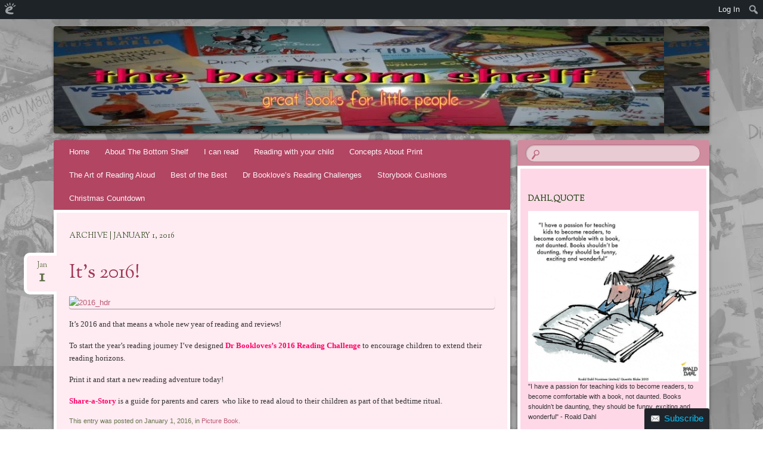

--- FILE ---
content_type: text/html; charset=UTF-8
request_url: https://thebottomshelf.edublogs.org/2016/01/01/
body_size: 19187
content:
<!DOCTYPE html>
<!--[if IE 8]>
<html id="ie8" lang="en-AU">
<![endif]-->
<!--[if !(IE 8)]><!-->
<html lang="en-AU">
<!--<![endif]-->
<head>
<meta charset="UTF-8" />
<meta name="viewport" content="width=device-width" />
<title>01 | January | 2016 | The Bottom Shelf</title>
<link rel="profile" href="http://gmpg.org/xfn/11" />
<link rel="pingback" href="https://thebottomshelf.edublogs.org/xmlrpc.php" />
<!--[if lt IE 9]>
<script src="https://thebottomshelf.edublogs.org/wp-content/themes/bouquet/js/html5.js" type="text/javascript"></script>
<![endif]-->

<meta name='robots' content='max-image-preview:large' />
<link rel='dns-prefetch' href='//thebottomshelf.edublogs.org' />
<link rel='dns-prefetch' href='//fonts.googleapis.com' />
<link rel="alternate" type="application/rss+xml" title="The Bottom Shelf &raquo; Feed" href="https://thebottomshelf.edublogs.org/feed/" />
<link rel="alternate" type="application/rss+xml" title="The Bottom Shelf &raquo; Comments Feed" href="https://thebottomshelf.edublogs.org/comments/feed/" />
<style id='wp-img-auto-sizes-contain-inline-css' type='text/css'>
img:is([sizes=auto i],[sizes^="auto," i]){contain-intrinsic-size:3000px 1500px}
/*# sourceURL=wp-img-auto-sizes-contain-inline-css */
</style>
<link rel='stylesheet' id='dashicons-css' href='https://thebottomshelf.edublogs.org/wp-includes/css/dashicons.min.css?ver=6.9' type='text/css' media='all' />
<link rel='stylesheet' id='admin-bar-css' href='https://thebottomshelf.edublogs.org/wp-includes/css/admin-bar.min.css?ver=6.9' type='text/css' media='all' />
<style id='admin-bar-inline-css' type='text/css'>

		@media screen { html { margin-top: 32px !important; } }
		@media screen and ( max-width: 782px ) { html { margin-top: 46px !important; } }
	
@media print { #wpadminbar { display:none; } }
/*# sourceURL=admin-bar-inline-css */
</style>
<style id='wp-emoji-styles-inline-css' type='text/css'>

	img.wp-smiley, img.emoji {
		display: inline !important;
		border: none !important;
		box-shadow: none !important;
		height: 1em !important;
		width: 1em !important;
		margin: 0 0.07em !important;
		vertical-align: -0.1em !important;
		background: none !important;
		padding: 0 !important;
	}
/*# sourceURL=wp-emoji-styles-inline-css */
</style>
<style id='wp-block-library-inline-css' type='text/css'>
:root{--wp-block-synced-color:#7a00df;--wp-block-synced-color--rgb:122,0,223;--wp-bound-block-color:var(--wp-block-synced-color);--wp-editor-canvas-background:#ddd;--wp-admin-theme-color:#007cba;--wp-admin-theme-color--rgb:0,124,186;--wp-admin-theme-color-darker-10:#006ba1;--wp-admin-theme-color-darker-10--rgb:0,107,160.5;--wp-admin-theme-color-darker-20:#005a87;--wp-admin-theme-color-darker-20--rgb:0,90,135;--wp-admin-border-width-focus:2px}@media (min-resolution:192dpi){:root{--wp-admin-border-width-focus:1.5px}}.wp-element-button{cursor:pointer}:root .has-very-light-gray-background-color{background-color:#eee}:root .has-very-dark-gray-background-color{background-color:#313131}:root .has-very-light-gray-color{color:#eee}:root .has-very-dark-gray-color{color:#313131}:root .has-vivid-green-cyan-to-vivid-cyan-blue-gradient-background{background:linear-gradient(135deg,#00d084,#0693e3)}:root .has-purple-crush-gradient-background{background:linear-gradient(135deg,#34e2e4,#4721fb 50%,#ab1dfe)}:root .has-hazy-dawn-gradient-background{background:linear-gradient(135deg,#faaca8,#dad0ec)}:root .has-subdued-olive-gradient-background{background:linear-gradient(135deg,#fafae1,#67a671)}:root .has-atomic-cream-gradient-background{background:linear-gradient(135deg,#fdd79a,#004a59)}:root .has-nightshade-gradient-background{background:linear-gradient(135deg,#330968,#31cdcf)}:root .has-midnight-gradient-background{background:linear-gradient(135deg,#020381,#2874fc)}:root{--wp--preset--font-size--normal:16px;--wp--preset--font-size--huge:42px}.has-regular-font-size{font-size:1em}.has-larger-font-size{font-size:2.625em}.has-normal-font-size{font-size:var(--wp--preset--font-size--normal)}.has-huge-font-size{font-size:var(--wp--preset--font-size--huge)}.has-text-align-center{text-align:center}.has-text-align-left{text-align:left}.has-text-align-right{text-align:right}.has-fit-text{white-space:nowrap!important}#end-resizable-editor-section{display:none}.aligncenter{clear:both}.items-justified-left{justify-content:flex-start}.items-justified-center{justify-content:center}.items-justified-right{justify-content:flex-end}.items-justified-space-between{justify-content:space-between}.screen-reader-text{border:0;clip-path:inset(50%);height:1px;margin:-1px;overflow:hidden;padding:0;position:absolute;width:1px;word-wrap:normal!important}.screen-reader-text:focus{background-color:#ddd;clip-path:none;color:#444;display:block;font-size:1em;height:auto;left:5px;line-height:normal;padding:15px 23px 14px;text-decoration:none;top:5px;width:auto;z-index:100000}html :where(.has-border-color){border-style:solid}html :where([style*=border-top-color]){border-top-style:solid}html :where([style*=border-right-color]){border-right-style:solid}html :where([style*=border-bottom-color]){border-bottom-style:solid}html :where([style*=border-left-color]){border-left-style:solid}html :where([style*=border-width]){border-style:solid}html :where([style*=border-top-width]){border-top-style:solid}html :where([style*=border-right-width]){border-right-style:solid}html :where([style*=border-bottom-width]){border-bottom-style:solid}html :where([style*=border-left-width]){border-left-style:solid}html :where(img[class*=wp-image-]){height:auto;max-width:100%}:where(figure){margin:0 0 1em}html :where(.is-position-sticky){--wp-admin--admin-bar--position-offset:var(--wp-admin--admin-bar--height,0px)}@media screen and (max-width:600px){html :where(.is-position-sticky){--wp-admin--admin-bar--position-offset:0px}}

/*# sourceURL=wp-block-library-inline-css */
</style><style id='global-styles-inline-css' type='text/css'>
:root{--wp--preset--aspect-ratio--square: 1;--wp--preset--aspect-ratio--4-3: 4/3;--wp--preset--aspect-ratio--3-4: 3/4;--wp--preset--aspect-ratio--3-2: 3/2;--wp--preset--aspect-ratio--2-3: 2/3;--wp--preset--aspect-ratio--16-9: 16/9;--wp--preset--aspect-ratio--9-16: 9/16;--wp--preset--color--black: #000000;--wp--preset--color--cyan-bluish-gray: #abb8c3;--wp--preset--color--white: #ffffff;--wp--preset--color--pale-pink: #f78da7;--wp--preset--color--vivid-red: #cf2e2e;--wp--preset--color--luminous-vivid-orange: #ff6900;--wp--preset--color--luminous-vivid-amber: #fcb900;--wp--preset--color--light-green-cyan: #7bdcb5;--wp--preset--color--vivid-green-cyan: #00d084;--wp--preset--color--pale-cyan-blue: #8ed1fc;--wp--preset--color--vivid-cyan-blue: #0693e3;--wp--preset--color--vivid-purple: #9b51e0;--wp--preset--gradient--vivid-cyan-blue-to-vivid-purple: linear-gradient(135deg,rgb(6,147,227) 0%,rgb(155,81,224) 100%);--wp--preset--gradient--light-green-cyan-to-vivid-green-cyan: linear-gradient(135deg,rgb(122,220,180) 0%,rgb(0,208,130) 100%);--wp--preset--gradient--luminous-vivid-amber-to-luminous-vivid-orange: linear-gradient(135deg,rgb(252,185,0) 0%,rgb(255,105,0) 100%);--wp--preset--gradient--luminous-vivid-orange-to-vivid-red: linear-gradient(135deg,rgb(255,105,0) 0%,rgb(207,46,46) 100%);--wp--preset--gradient--very-light-gray-to-cyan-bluish-gray: linear-gradient(135deg,rgb(238,238,238) 0%,rgb(169,184,195) 100%);--wp--preset--gradient--cool-to-warm-spectrum: linear-gradient(135deg,rgb(74,234,220) 0%,rgb(151,120,209) 20%,rgb(207,42,186) 40%,rgb(238,44,130) 60%,rgb(251,105,98) 80%,rgb(254,248,76) 100%);--wp--preset--gradient--blush-light-purple: linear-gradient(135deg,rgb(255,206,236) 0%,rgb(152,150,240) 100%);--wp--preset--gradient--blush-bordeaux: linear-gradient(135deg,rgb(254,205,165) 0%,rgb(254,45,45) 50%,rgb(107,0,62) 100%);--wp--preset--gradient--luminous-dusk: linear-gradient(135deg,rgb(255,203,112) 0%,rgb(199,81,192) 50%,rgb(65,88,208) 100%);--wp--preset--gradient--pale-ocean: linear-gradient(135deg,rgb(255,245,203) 0%,rgb(182,227,212) 50%,rgb(51,167,181) 100%);--wp--preset--gradient--electric-grass: linear-gradient(135deg,rgb(202,248,128) 0%,rgb(113,206,126) 100%);--wp--preset--gradient--midnight: linear-gradient(135deg,rgb(2,3,129) 0%,rgb(40,116,252) 100%);--wp--preset--font-size--small: 13px;--wp--preset--font-size--medium: 20px;--wp--preset--font-size--large: 36px;--wp--preset--font-size--x-large: 42px;--wp--preset--spacing--20: 0.44rem;--wp--preset--spacing--30: 0.67rem;--wp--preset--spacing--40: 1rem;--wp--preset--spacing--50: 1.5rem;--wp--preset--spacing--60: 2.25rem;--wp--preset--spacing--70: 3.38rem;--wp--preset--spacing--80: 5.06rem;--wp--preset--shadow--natural: 6px 6px 9px rgba(0, 0, 0, 0.2);--wp--preset--shadow--deep: 12px 12px 50px rgba(0, 0, 0, 0.4);--wp--preset--shadow--sharp: 6px 6px 0px rgba(0, 0, 0, 0.2);--wp--preset--shadow--outlined: 6px 6px 0px -3px rgb(255, 255, 255), 6px 6px rgb(0, 0, 0);--wp--preset--shadow--crisp: 6px 6px 0px rgb(0, 0, 0);}:where(.is-layout-flex){gap: 0.5em;}:where(.is-layout-grid){gap: 0.5em;}body .is-layout-flex{display: flex;}.is-layout-flex{flex-wrap: wrap;align-items: center;}.is-layout-flex > :is(*, div){margin: 0;}body .is-layout-grid{display: grid;}.is-layout-grid > :is(*, div){margin: 0;}:where(.wp-block-columns.is-layout-flex){gap: 2em;}:where(.wp-block-columns.is-layout-grid){gap: 2em;}:where(.wp-block-post-template.is-layout-flex){gap: 1.25em;}:where(.wp-block-post-template.is-layout-grid){gap: 1.25em;}.has-black-color{color: var(--wp--preset--color--black) !important;}.has-cyan-bluish-gray-color{color: var(--wp--preset--color--cyan-bluish-gray) !important;}.has-white-color{color: var(--wp--preset--color--white) !important;}.has-pale-pink-color{color: var(--wp--preset--color--pale-pink) !important;}.has-vivid-red-color{color: var(--wp--preset--color--vivid-red) !important;}.has-luminous-vivid-orange-color{color: var(--wp--preset--color--luminous-vivid-orange) !important;}.has-luminous-vivid-amber-color{color: var(--wp--preset--color--luminous-vivid-amber) !important;}.has-light-green-cyan-color{color: var(--wp--preset--color--light-green-cyan) !important;}.has-vivid-green-cyan-color{color: var(--wp--preset--color--vivid-green-cyan) !important;}.has-pale-cyan-blue-color{color: var(--wp--preset--color--pale-cyan-blue) !important;}.has-vivid-cyan-blue-color{color: var(--wp--preset--color--vivid-cyan-blue) !important;}.has-vivid-purple-color{color: var(--wp--preset--color--vivid-purple) !important;}.has-black-background-color{background-color: var(--wp--preset--color--black) !important;}.has-cyan-bluish-gray-background-color{background-color: var(--wp--preset--color--cyan-bluish-gray) !important;}.has-white-background-color{background-color: var(--wp--preset--color--white) !important;}.has-pale-pink-background-color{background-color: var(--wp--preset--color--pale-pink) !important;}.has-vivid-red-background-color{background-color: var(--wp--preset--color--vivid-red) !important;}.has-luminous-vivid-orange-background-color{background-color: var(--wp--preset--color--luminous-vivid-orange) !important;}.has-luminous-vivid-amber-background-color{background-color: var(--wp--preset--color--luminous-vivid-amber) !important;}.has-light-green-cyan-background-color{background-color: var(--wp--preset--color--light-green-cyan) !important;}.has-vivid-green-cyan-background-color{background-color: var(--wp--preset--color--vivid-green-cyan) !important;}.has-pale-cyan-blue-background-color{background-color: var(--wp--preset--color--pale-cyan-blue) !important;}.has-vivid-cyan-blue-background-color{background-color: var(--wp--preset--color--vivid-cyan-blue) !important;}.has-vivid-purple-background-color{background-color: var(--wp--preset--color--vivid-purple) !important;}.has-black-border-color{border-color: var(--wp--preset--color--black) !important;}.has-cyan-bluish-gray-border-color{border-color: var(--wp--preset--color--cyan-bluish-gray) !important;}.has-white-border-color{border-color: var(--wp--preset--color--white) !important;}.has-pale-pink-border-color{border-color: var(--wp--preset--color--pale-pink) !important;}.has-vivid-red-border-color{border-color: var(--wp--preset--color--vivid-red) !important;}.has-luminous-vivid-orange-border-color{border-color: var(--wp--preset--color--luminous-vivid-orange) !important;}.has-luminous-vivid-amber-border-color{border-color: var(--wp--preset--color--luminous-vivid-amber) !important;}.has-light-green-cyan-border-color{border-color: var(--wp--preset--color--light-green-cyan) !important;}.has-vivid-green-cyan-border-color{border-color: var(--wp--preset--color--vivid-green-cyan) !important;}.has-pale-cyan-blue-border-color{border-color: var(--wp--preset--color--pale-cyan-blue) !important;}.has-vivid-cyan-blue-border-color{border-color: var(--wp--preset--color--vivid-cyan-blue) !important;}.has-vivid-purple-border-color{border-color: var(--wp--preset--color--vivid-purple) !important;}.has-vivid-cyan-blue-to-vivid-purple-gradient-background{background: var(--wp--preset--gradient--vivid-cyan-blue-to-vivid-purple) !important;}.has-light-green-cyan-to-vivid-green-cyan-gradient-background{background: var(--wp--preset--gradient--light-green-cyan-to-vivid-green-cyan) !important;}.has-luminous-vivid-amber-to-luminous-vivid-orange-gradient-background{background: var(--wp--preset--gradient--luminous-vivid-amber-to-luminous-vivid-orange) !important;}.has-luminous-vivid-orange-to-vivid-red-gradient-background{background: var(--wp--preset--gradient--luminous-vivid-orange-to-vivid-red) !important;}.has-very-light-gray-to-cyan-bluish-gray-gradient-background{background: var(--wp--preset--gradient--very-light-gray-to-cyan-bluish-gray) !important;}.has-cool-to-warm-spectrum-gradient-background{background: var(--wp--preset--gradient--cool-to-warm-spectrum) !important;}.has-blush-light-purple-gradient-background{background: var(--wp--preset--gradient--blush-light-purple) !important;}.has-blush-bordeaux-gradient-background{background: var(--wp--preset--gradient--blush-bordeaux) !important;}.has-luminous-dusk-gradient-background{background: var(--wp--preset--gradient--luminous-dusk) !important;}.has-pale-ocean-gradient-background{background: var(--wp--preset--gradient--pale-ocean) !important;}.has-electric-grass-gradient-background{background: var(--wp--preset--gradient--electric-grass) !important;}.has-midnight-gradient-background{background: var(--wp--preset--gradient--midnight) !important;}.has-small-font-size{font-size: var(--wp--preset--font-size--small) !important;}.has-medium-font-size{font-size: var(--wp--preset--font-size--medium) !important;}.has-large-font-size{font-size: var(--wp--preset--font-size--large) !important;}.has-x-large-font-size{font-size: var(--wp--preset--font-size--x-large) !important;}
/*# sourceURL=global-styles-inline-css */
</style>

<style id='classic-theme-styles-inline-css' type='text/css'>
/*! This file is auto-generated */
.wp-block-button__link{color:#fff;background-color:#32373c;border-radius:9999px;box-shadow:none;text-decoration:none;padding:calc(.667em + 2px) calc(1.333em + 2px);font-size:1.125em}.wp-block-file__button{background:#32373c;color:#fff;text-decoration:none}
/*# sourceURL=/wp-includes/css/classic-themes.min.css */
</style>
<link rel='stylesheet' id='wmd-eduicons-css' href='https://thebottomshelf.edublogs.org/wp-content/plugins/edublogs-icons/edublogs-icons/style.css?ver=5' type='text/css' media='all' />
<link rel='stylesheet' id='bouquet-css' href='https://thebottomshelf.edublogs.org/wp-content/themes/bouquet/style.css?ver=6.9' type='text/css' media='all' />
<link rel='stylesheet' id='pink-dogwood-css' href='https://thebottomshelf.edublogs.org/wp-content/themes/bouquet/colors/pink-dogwood/pink-dogwood.css' type='text/css' media='all' />
<link rel='stylesheet' id='sorts-mill-goudy-css' href='https://fonts.googleapis.com/css?family=Sorts+Mill+Goudy%3A400&#038;ver=6.9' type='text/css' media='all' />
<link rel='stylesheet' id='wp-featherlight-css' href='https://thebottomshelf.edublogs.org/wp-content/plugins/wp-featherlight/css/wp-featherlight.min.css?ver=1.3.4' type='text/css' media='all' />
<script type="text/javascript" src="https://thebottomshelf.edublogs.org/wp-includes/js/jquery/jquery.min.js?ver=3.7.1" id="jquery-core-js"></script>
<script type="text/javascript" src="https://thebottomshelf.edublogs.org/wp-includes/js/jquery/jquery-migrate.min.js?ver=3.4.1" id="jquery-migrate-js"></script>
<link rel="https://api.w.org/" href="https://thebottomshelf.edublogs.org/wp-json/" /><link rel="EditURI" type="application/rsd+xml" title="RSD" href="https://thebottomshelf.edublogs.org/xmlrpc.php?rsd" />
<meta name="generator" content="Edublogs 6.9 - https://edublogs.org" />
<style>#wp-admin-bar-abm-login,#wp-admin-bar-ewp34_login,#wp-admin-bar-wdcab_root{display:block!important}@media screen and (max-width:782px){#wp-admin-bar-wdcab_root{padding-right:10px!important}#wp-admin-bar-wdcab_root img{margin-top:10px}#wpadminbar{position:absolute}#wp-admin-bar-ewp34_login{padding:0 8px}}body .wp-video-shortcode video,body video.wp-video-shortcode{margin:0;padding:0;background:0 0;border:none;box-shadow:none;min-width:0;height:auto;min-height:0}#wpadminbar #wp-admin-bar-top-secondary li#wp-admin-bar-pro-site a{padding-top:3px!important;height:29px!important;border-right:1px solid #333!important}#wpadminbar #wp-admin-bar-top-secondary li#wp-admin-bar-pro-site a span{color:#fff;background-image:none!important;vertical-align:top;padding:0 10px 1px!important;text-decoration:none;line-height:23px!important;height:25px!important;margin:0;cursor:pointer;border-width:1px;border-style:solid;-webkit-border-radius:3px;-webkit-appearance:none;border-radius:3px;white-space:nowrap;-webkit-box-sizing:border-box;-moz-box-sizing:border-box;box-sizing:border-box;background:#F0991B;-webkit-box-shadow:inset 0 1px 0 rgba(230,180,120,.5),0 1px 0 rgba(0,0,0,.15);box-shadow:inset 0 1px 0 rgba(230,180,120,.5),0 1px 0 rgba(0,0,0,.15);border-color:#af6701!important}#wpadminbar #wp-admin-bar-top-secondary li#wp-admin-bar-pro-site a span:before{content:"\f132";position:relative;float:left;font:400 20px/1 dashicons;speak:none;padding:4px 0;-webkit-font-smoothing:antialiased;-moz-osx-font-smoothing:grayscale;background-image:none!important;margin-right:6px}#wpadminbar #wp-admin-bar-top-secondary li#wp-admin-bar-pro-site a:hover span{background:#e28914;-webkit-box-shadow:inset 0 1px 0 rgba(230,180,120,.5),0 1px 0 rgba(0,0,0,.15);box-shadow:inset 0 1px 0 rgba(200,150,100,.5),0 1px 0 rgba(0,0,0,.15)}#bbpress-forums li:before{content:""}.screen-reader-text:not(button){clip:rect(1px,1px,1px,1px);position:absolute!important;height:1px;width:1px;overflow:hidden}</style>	<style>
		@media screen and (max-width: 782px) {
			#wpadminbar li#wp-admin-bar-log-in,
			#wpadminbar li#wp-admin-bar-register {
				display: block;
			}

			#wpadminbar li#wp-admin-bar-log-in a,
			#wpadminbar li#wp-admin-bar-register a {
				padding: 0 8px;
			}
		}
	</style>

        <script type="text/javascript">
            var jQueryMigrateHelperHasSentDowngrade = false;

			window.onerror = function( msg, url, line, col, error ) {
				// Break out early, do not processing if a downgrade reqeust was already sent.
				if ( jQueryMigrateHelperHasSentDowngrade ) {
					return true;
                }

				var xhr = new XMLHttpRequest();
				var nonce = '7711b0fae4';
				var jQueryFunctions = [
					'andSelf',
					'browser',
					'live',
					'boxModel',
					'support.boxModel',
					'size',
					'swap',
					'clean',
					'sub',
                ];
				var match_pattern = /\)\.(.+?) is not a function/;
                var erroredFunction = msg.match( match_pattern );

                // If there was no matching functions, do not try to downgrade.
                if ( null === erroredFunction || typeof erroredFunction !== 'object' || typeof erroredFunction[1] === "undefined" || -1 === jQueryFunctions.indexOf( erroredFunction[1] ) ) {
                    return true;
                }

                // Set that we've now attempted a downgrade request.
                jQueryMigrateHelperHasSentDowngrade = true;

				xhr.open( 'POST', 'https://thebottomshelf.edublogs.org/wp-admin/admin-ajax.php' );
				xhr.setRequestHeader( 'Content-Type', 'application/x-www-form-urlencoded' );
				xhr.onload = function () {
					var response,
                        reload = false;

					if ( 200 === xhr.status ) {
                        try {
                        	response = JSON.parse( xhr.response );

                        	reload = response.data.reload;
                        } catch ( e ) {
                        	reload = false;
                        }
                    }

					// Automatically reload the page if a deprecation caused an automatic downgrade, ensure visitors get the best possible experience.
					if ( reload ) {
						location.reload();
                    }
				};

				xhr.send( encodeURI( 'action=jquery-migrate-downgrade-version&_wpnonce=' + nonce ) );

				// Suppress error alerts in older browsers
				return true;
			}
        </script>

			<style type="text/css">
		body {
			background: none;
		}
	</style>
						<!-- Google Analytics tracking code output by Beehive Analytics Pro -->
						<script async src="https://www.googletagmanager.com/gtag/js?id=G-NYV97JVN4H&l=beehiveDataLayer"></script>
		<script>
						window.beehiveDataLayer = window.beehiveDataLayer || [];
			function gaplusu() {beehiveDataLayer.push(arguments);}
			gaplusu('js', new Date())
						gaplusu('config', 'G-NYV97JVN4H', {
				'anonymize_ip': true,
				'allow_google_signals': false,
			})
					</script>
		<style type="text/css">
/* <![CDATA[ */
img.latex { vertical-align: middle; border: none; }
/* ]]> */
</style>
	<style type="text/css">
			#branding {
			background: url(https://thebottomshelf.edublogs.org/files/2013/11/header-1jtluy6.jpg);
		}
			#site-title,
		#site-description {
 	 		position: absolute !important;
			clip: rect(1px 1px 1px 1px); /* IE6, IE7 */
			clip: rect(1px, 1px, 1px, 1px);
		}
		</style>
	<style type="text/css" id="custom-background-css">
body.custom-background { background-image: url("https://thebottomshelf.edublogs.org/files/2013/11/greyscale_bgrd-22zf3f9.jpg"); background-position: center top; background-size: auto; background-repeat: repeat; background-attachment: fixed; }
</style>
	<link rel='stylesheet' id='subscribe-by-email-widget-css-css' href='https://thebottomshelf.edublogs.org/wp-content/plugins/subscribe-by-email/subscribe-by-email/assets/css/widget.css?ver=3' type='text/css' media='all' />
<link rel='stylesheet' id='sgf-google-fonts-1-css' href='https://fonts.googleapis.com/css?family=Arvo%7CDancing+Script%7CDroid+Sans%7CGive+You+Glory%7CJosefin+Slab%7COld+Standard+TT%7COpen+Sans%7CQuattrocento%7CVollkorn&#038;ver=6.9' type='text/css' media='all' />
<link rel='stylesheet' id='follow-button-styles-css' href='https://thebottomshelf.edublogs.org/wp-content/plugins/subscribe-by-email/subscribe-by-email/assets//css/follow-button.css?ver=3' type='text/css' media='all' />
</head>

<body class="archive date admin-bar no-customize-support custom-background wp-theme-bouquet wp-featherlight-captions">
<div id="page" class="hfeed">
	<header id="branding" role="banner" class="clearfix">
		<a class="header-link" href="https://thebottomshelf.edublogs.org/" title="The Bottom Shelf" rel="home"></a>
		<hgroup>
			<h1 id="site-title"><a href="https://thebottomshelf.edublogs.org/" title="The Bottom Shelf" rel="home">The Bottom Shelf</a></h1>
			<h2 id="site-description">Great books for little people</h2>
		</hgroup>
	</header><!-- #branding -->

	<div id="main">

		<div id="primary">

			<nav id="access" role="navigation" class="navigation-main clearfix">
				<h1 class="menu-toggle section-heading">Menu</h1>
				<div class="skip-link screen-reader-text"><a href="#content" title="Skip to content">Skip to content</a></div>

				<div class="menu"><ul>
<li ><a href="https://thebottomshelf.edublogs.org/">Home</a></li><li class="page_item page-item-2756"><a href="https://thebottomshelf.edublogs.org/about-the-bottom-shelf/">About The Bottom Shelf</a></li>
<li class="page_item page-item-25"><a href="https://thebottomshelf.edublogs.org/i-can-read/">I can read</a></li>
<li class="page_item page-item-35"><a href="https://thebottomshelf.edublogs.org/reading-with-your-child/">Reading with your child</a></li>
<li class="page_item page-item-3322"><a href="https://thebottomshelf.edublogs.org/concepts-about-print/">Concepts About Print</a></li>
<li class="page_item page-item-509"><a href="https://thebottomshelf.edublogs.org/the-art-of-reading-aloud/">The Art of Reading Aloud</a></li>
<li class="page_item page-item-38"><a href="https://thebottomshelf.edublogs.org/best-of-the-best/">Best of the Best</a></li>
<li class="page_item page-item-1961"><a href="https://thebottomshelf.edublogs.org/dr-bookloves-reading-challenges/">Dr Booklove&#8217;s Reading Challenges</a></li>
<li class="page_item page-item-3883"><a href="https://thebottomshelf.edublogs.org/storybook_cushions/">Storybook Cushions</a></li>
<li class="page_item page-item-4303"><a href="https://thebottomshelf.edublogs.org/christmas-countdown/">Christmas Countdown</a></li>
</ul></div>
			</nav><!-- #access -->
	<div id="content-wrapper">
		<div id="content" role="main">

		
			<header class="archive-header">
				<h1 class="archive-title">
											Archive | January 1, 2016									</h1>
			</header>

			
						
				
<article id="post-1966" class="post-1966 post type-post status-publish format-standard hentry category-picture-book">
	<header class="entry-header">
		<h1 class="entry-title"><a href="https://thebottomshelf.edublogs.org/2016/01/01/its-2016/" rel="bookmark">It&#8217;s 2016!</a></h1>

					<div class="entry-date"><a href="https://thebottomshelf.edublogs.org/2016/01/01/its-2016/" title="January 1, 2016" rel="bookmark">Jan<b>1</b></a></div>			</header><!-- .entry-header -->

	<div class="entry-content">
		<p><a href="https://thebottomshelf.edublogs.org/files/2016/01/2016_hdr-17zm9ta.gif"><img fetchpriority="high" decoding="async" class="aligncenter size-full wp-image-1968" src="https://thebottomshelf.edublogs.org/files/2016/01/2016_hdr-17zm9ta.gif" alt="2016_hdr" width="1024" height="174" /></a></p>
<p><span style="font-family: verdana, geneva; font-size: 10pt;">It&#8217;s 2016 and that means a whole new year of reading and reviews!</span></p>
<p><span style="font-family: verdana, geneva; font-size: 10pt;">To start the year&#8217;s reading journey I&#8217;ve designed <a title="Dr Booklove’s 2016 Reading Challenge" href="https://thebottomshelf.edublogs.org/dr-bookloves-2016-reading-challenge/" target="_blank"><span style="color: #ff0066;"><strong>Dr Bookloves&#8217;s 2016 Reading Challenge</strong></span></a> to encourage children to extend their reading horizons.</span></p>
<p><span style="font-family: verdana, geneva; font-size: 10pt;">Print it and start a new reading adventure today!</span></p>
<p><span style="font-family: verdana, geneva; font-size: 10pt;"><strong><span style="color: #ff0066;"><a style="color: #ff0066;" title="Dr Booklove’s 2016 Reading Challenges" href="https://thebottomshelf.edublogs.org/dr-bookloves-2016-reading-challenges/">Share-a-Story</a></span></strong> is a guide for parents and carers  who like to read aloud to their children as part of that bedtime ritual.</span></p>
			</div><!-- .entry-content -->

	<footer class="entry-meta">
		This entry was posted on January 1, 2016, in <a href="https://thebottomshelf.edublogs.org/category/picture-book/" rel="category tag">Picture Book</a>.					</footer><!-- #entry-meta -->
</article><!-- #post-## -->

			
				<nav id="nav-below">
		<h1 class="assistive-text section-heading">Post navigation</h1>

	
	</nav><!-- #nav-below -->
	
		
		</div><!-- #content -->
	</div><!-- #content-wrapper -->
</div><!-- #primary -->


		<div id="secondary-wrapper">

		<div id="search-area">
			<form role="search" method="get" id="searchform" class="searchform" action="https://thebottomshelf.edublogs.org/">
				<div>
					<label class="screen-reader-text" for="s">Search for:</label>
					<input type="text" value="" name="s" id="s" />
					<input type="submit" id="searchsubmit" value="Search" />
				</div>
			</form>		</div>
		<div id="secondary" class="widget-area" role="complementary">
			<aside id="widget_sp_image-5" class="widget widget_sp_image"><h1 class="widget-title">dahl_quote</h1><img width="608" height="608" alt="My passion" class="attachment-full aligncenter" style="max-width: 100%;" src="https://thebottomshelf.edublogs.org/files/2022/01/dahl_quote.gif" /><div class="widget_sp_image-description" ><p>"I have a passion for teaching kids to become readers, to become comfortable with a book, not daunted. Books shouldn’t be daunting, they should be funny, exciting and wonderful" - Roald Dahl</p>
</div></aside><aside id="text-5" class="widget widget_text">			<div class="textwidget"><p>Developed by</p>
<p>Barbara Braxton</p>
<p>Teacher Librarian</p>
<p>M.Ed.(TL), M.App.Sci.(TL), M.I.S. (Children's Services) </p>
<p>Dromkeen Librarian's Award 2003</p>
<p>barbara.288@bigpond.com</p>
</div>
		</aside><aside id="categories-2" class="widget widget_categories"><h1 class="widget-title">Categories</h1><form action="https://thebottomshelf.edublogs.org" method="get"><label class="screen-reader-text" for="cat">Categories</label><select  name='cat' id='cat' class='postform'>
	<option value='-1'>Select Category</option>
	<option class="level-0" value="48525911">About Australia&nbsp;&nbsp;(552)</option>
	<option class="level-0" value="143341233">Activism &amp; Activists&nbsp;&nbsp;(15)</option>
	<option class="level-0" value="1167">Adventure&nbsp;&nbsp;(480)</option>
	<option class="level-0" value="57028266">Alphabet Book&nbsp;&nbsp;(32)</option>
	<option class="level-0" value="2591">Animal Stories&nbsp;&nbsp;(1,183)</option>
	<option class="level-1" value="143341217">&nbsp;&nbsp;&nbsp;African Animals&nbsp;&nbsp;(4)</option>
	<option class="level-1" value="9933">&nbsp;&nbsp;&nbsp;Australian&nbsp;&nbsp;(46)</option>
	<option class="level-1" value="143341286">&nbsp;&nbsp;&nbsp;Australian Animals&nbsp;&nbsp;(28)</option>
	<option class="level-1" value="38441">&nbsp;&nbsp;&nbsp;Birds&nbsp;&nbsp;(84)</option>
	<option class="level-1" value="26656">&nbsp;&nbsp;&nbsp;Cats&nbsp;&nbsp;(69)</option>
	<option class="level-1" value="19308">&nbsp;&nbsp;&nbsp;Dinosaurs&nbsp;&nbsp;(52)</option>
	<option class="level-1" value="17822">&nbsp;&nbsp;&nbsp;Dogs&nbsp;&nbsp;(164)</option>
	<option class="level-1" value="63006">&nbsp;&nbsp;&nbsp;Elephants&nbsp;&nbsp;(20)</option>
	<option class="level-1" value="58698">&nbsp;&nbsp;&nbsp;Endangered Species&nbsp;&nbsp;(48)</option>
	<option class="level-1" value="143341294">&nbsp;&nbsp;&nbsp;Extinct and Endangered Creatures&nbsp;&nbsp;(2)</option>
	<option class="level-1" value="143341290">&nbsp;&nbsp;&nbsp;Fish&nbsp;&nbsp;(2)</option>
	<option class="level-1" value="143341268">&nbsp;&nbsp;&nbsp;Frogs&nbsp;&nbsp;(10)</option>
	<option class="level-1" value="27049">&nbsp;&nbsp;&nbsp;Horses&nbsp;&nbsp;(13)</option>
	<option class="level-1" value="57028239">&nbsp;&nbsp;&nbsp;Marine Creatures&nbsp;&nbsp;(97)</option>
	<option class="level-1" value="143341251">&nbsp;&nbsp;&nbsp;Megafauna&nbsp;&nbsp;(1)</option>
	<option class="level-1" value="102333">&nbsp;&nbsp;&nbsp;Minibeasts&nbsp;&nbsp;(71)</option>
	<option class="level-1" value="143341281">&nbsp;&nbsp;&nbsp;Nocturnal&nbsp;&nbsp;(2)</option>
	<option class="level-1" value="395255">&nbsp;&nbsp;&nbsp;On the farm&nbsp;&nbsp;(40)</option>
	<option class="level-1" value="143341249">&nbsp;&nbsp;&nbsp;Penguins&nbsp;&nbsp;(14)</option>
	<option class="level-1" value="4176">&nbsp;&nbsp;&nbsp;Pets&nbsp;&nbsp;(83)</option>
	<option class="level-1" value="143341279">&nbsp;&nbsp;&nbsp;Polar Animals&nbsp;&nbsp;(1)</option>
	<option class="level-1" value="36192">&nbsp;&nbsp;&nbsp;Reptiles&nbsp;&nbsp;(12)</option>
	<option class="level-1" value="143341201">&nbsp;&nbsp;&nbsp;Whales&nbsp;&nbsp;(7)</option>
	<option class="level-1" value="143341287">&nbsp;&nbsp;&nbsp;Wolves&nbsp;&nbsp;(1)</option>
	<option class="level-0" value="143341248">Anthropomorphism&nbsp;&nbsp;(74)</option>
	<option class="level-0" value="143341199">Anxiety&nbsp;&nbsp;(83)</option>
	<option class="level-0" value="143341229">Anxiety &amp; Depression&nbsp;&nbsp;(14)</option>
	<option class="level-0" value="57028259">ANZAC and World War I&nbsp;&nbsp;(50)</option>
	<option class="level-0" value="12704">Art and Design&nbsp;&nbsp;(32)</option>
	<option class="level-0" value="143341259">Astronomy &amp; the Night Sky&nbsp;&nbsp;(4)</option>
	<option class="level-0" value="143341301">ATSI Curriculum&nbsp;&nbsp;(2)</option>
	<option class="level-0" value="143341211">Australia: Geography&nbsp;&nbsp;(29)</option>
	<option class="level-0" value="143341210">Australia: History&nbsp;&nbsp;(69)</option>
	<option class="level-0" value="57028313">Australia: Story Country&nbsp;&nbsp;(549)</option>
	<option class="level-0" value="143341241">Australian Author&nbsp;&nbsp;(77)</option>
	<option class="level-0" value="57028318">Australians at War&nbsp;&nbsp;(40)</option>
	<option class="level-0" value="8378">Author/ Illustrator Study&nbsp;&nbsp;(70)</option>
	<option class="level-0" value="143341197">Autism&nbsp;&nbsp;(10)</option>
	<option class="level-0" value="143341250">Babies&nbsp;&nbsp;(1)</option>
	<option class="level-0" value="57028294">Ballet and Dance&nbsp;&nbsp;(17)</option>
	<option class="level-0" value="247912">Bedtime&nbsp;&nbsp;(56)</option>
	<option class="level-0" value="143341257">Bees and Beekeeping&nbsp;&nbsp;(12)</option>
	<option class="level-0" value="143341195">Beliefs and Values&nbsp;&nbsp;(191)</option>
	<option class="level-0" value="73128">Belonging&nbsp;&nbsp;(668)</option>
	<option class="level-0" value="143341261">Bilingual Text&nbsp;&nbsp;(16)</option>
	<option class="level-0" value="23229711">Biography/Autobiography/Memoir&nbsp;&nbsp;(50)</option>
	<option class="level-0" value="143341266">Biomes and Habitats&nbsp;&nbsp;(15)</option>
	<option class="level-0" value="143341291">Birth of the Earth&nbsp;&nbsp;(6)</option>
	<option class="level-0" value="3300">Birthdays&nbsp;&nbsp;(27)</option>
	<option class="level-0" value="28485988">Board Book&nbsp;&nbsp;(107)</option>
	<option class="level-0" value="143341293">Body Image&nbsp;&nbsp;(1)</option>
	<option class="level-0" value="57028250">Books, libraries and reading&nbsp;&nbsp;(100)</option>
	<option class="level-0" value="334063">Boy Appeal&nbsp;&nbsp;(172)</option>
	<option class="level-0" value="143341218">Building and Construction&nbsp;&nbsp;(18)</option>
	<option class="level-0" value="6020">Bullying&nbsp;&nbsp;(51)</option>
	<option class="level-0" value="57028283">Cautionary Tales&nbsp;&nbsp;(53)</option>
	<option class="level-0" value="143341193">CBCA Book Week Theme&nbsp;&nbsp;(54)</option>
	<option class="level-0" value="57028265">CBCA Shortlist/Notable&nbsp;&nbsp;(204)</option>
	<option class="level-0" value="121573482">Celebrations &amp; Commemorations&nbsp;&nbsp;(95)</option>
	<option class="level-1" value="143341243">&nbsp;&nbsp;&nbsp;ANZAC / Remembrance Day&nbsp;&nbsp;(7)</option>
	<option class="level-1" value="143341299">&nbsp;&nbsp;&nbsp;Hallowe&#8217;en&nbsp;&nbsp;(4)</option>
	<option class="level-1" value="143341227">&nbsp;&nbsp;&nbsp;Harmony Day&nbsp;&nbsp;(55)</option>
	<option class="level-1" value="143341253">&nbsp;&nbsp;&nbsp;Lunar New Year&nbsp;&nbsp;(4)</option>
	<option class="level-1" value="143341285">&nbsp;&nbsp;&nbsp;Mother&#8217;s Day&nbsp;&nbsp;(1)</option>
	<option class="level-1" value="143341258">&nbsp;&nbsp;&nbsp;PRIDE&nbsp;&nbsp;(3)</option>
	<option class="level-0" value="57028227">Chooks in Books&nbsp;&nbsp;(23)</option>
	<option class="level-0" value="11731553">Choose Your Own Adventure&nbsp;&nbsp;(14)</option>
	<option class="level-0" value="199097">Christmas Countdown&nbsp;&nbsp;(236)</option>
	<option class="level-0" value="78554">Christmas Story&nbsp;&nbsp;(182)</option>
	<option class="level-0" value="143341271">Christmas- Australia&nbsp;&nbsp;(19)</option>
	<option class="level-0" value="4835">Classic&nbsp;&nbsp;(124)</option>
	<option class="level-0" value="35990">Climate Change&nbsp;&nbsp;(39)</option>
	<option class="level-0" value="1041210">Clothing and Fashion&nbsp;&nbsp;(32)</option>
	<option class="level-0" value="16307771">Colours&nbsp;&nbsp;(30)</option>
	<option class="level-0" value="57028309">Computer Games&nbsp;&nbsp;(14)</option>
	<option class="level-0" value="143341169">Computing &amp; Coding&nbsp;&nbsp;(14)</option>
	<option class="level-0" value="121573464">Concepts About Print&nbsp;&nbsp;(188)</option>
	<option class="level-0" value="143341269">Conflict Resolution&nbsp;&nbsp;(11)</option>
	<option class="level-0" value="143341298">Connection to Country&nbsp;&nbsp;(35)</option>
	<option class="level-0" value="143341252">Consumerism&nbsp;&nbsp;(3)</option>
	<option class="level-0" value="143341245">Contemporary Realistic Fiction&nbsp;&nbsp;(94)</option>
	<option class="level-0" value="18815608">Counting book&nbsp;&nbsp;(69)</option>
	<option class="level-0" value="143341158">Courage and Determination&nbsp;&nbsp;(402)</option>
	<option class="level-0" value="143341163">Craft and Activities&nbsp;&nbsp;(25)</option>
	<option class="level-0" value="30072">Crime&nbsp;&nbsp;(59)</option>
	<option class="level-0" value="143341277">Day &amp; Night&nbsp;&nbsp;(14)</option>
	<option class="level-0" value="57028235">Death and Grief&nbsp;&nbsp;(67)</option>
	<option class="level-0" value="23865">Democracy&nbsp;&nbsp;(6)</option>
	<option class="level-0" value="57028296">Disability and/or Illness&nbsp;&nbsp;(55)</option>
	<option class="level-0" value="143341203">Diversity&nbsp;&nbsp;(46)</option>
	<option class="level-0" value="2169">Dragons&nbsp;&nbsp;(46)</option>
	<option class="level-0" value="14542">Early Childhood&nbsp;&nbsp;(810)</option>
	<option class="level-0" value="143341214">Early Reading Behaviours&nbsp;&nbsp;(108)</option>
	<option class="level-0" value="143341292">Earth Sciences&nbsp;&nbsp;(10)</option>
	<option class="level-0" value="143341222">Easter&nbsp;&nbsp;(7)</option>
	<option class="level-0" value="57028233">Emotions and Feelings&nbsp;&nbsp;(985)</option>
	<option class="level-0" value="663744">English as an Additional Language&nbsp;&nbsp;(32)</option>
	<option class="level-0" value="57028238">Environment and Sustainability&nbsp;&nbsp;(444)</option>
	<option class="level-0" value="143341240">Evolution&nbsp;&nbsp;(13)</option>
	<option class="level-0" value="143341237">Extraordinary Women&nbsp;&nbsp;(55)</option>
	<option class="level-0" value="57028323">Fairies and Other Fantastic People&nbsp;&nbsp;(31)</option>
	<option class="level-0" value="57028303">Fairyland Tales&nbsp;&nbsp;(7)</option>
	<option class="level-0" value="63310">Fairytales&nbsp;&nbsp;(17)</option>
	<option class="level-0" value="143341230">Family Diversity&nbsp;&nbsp;(18)</option>
	<option class="level-0" value="143341186">Family Favourites&nbsp;&nbsp;(12)</option>
	<option class="level-0" value="17894">Family Stories&nbsp;&nbsp;(748)</option>
	<option class="level-0" value="199">Fantasy&nbsp;&nbsp;(163)</option>
	<option class="level-1" value="143341300">&nbsp;&nbsp;&nbsp;Ghosts&nbsp;&nbsp;(1)</option>
	<option class="level-0" value="143341283">Fantasy Adventure&nbsp;&nbsp;(7)</option>
	<option class="level-0" value="239198">Fires&nbsp;&nbsp;(13)</option>
	<option class="level-0" value="143341284">First Nations History&nbsp;&nbsp;(31)</option>
	<option class="level-0" value="143341260">First Nations Stories&nbsp;&nbsp;(80)</option>
	<option class="level-0" value="2590">Fish&nbsp;&nbsp;(11)</option>
	<option class="level-0" value="143341205">Fish &amp; Sharks&nbsp;&nbsp;(11)</option>
	<option class="level-0" value="143341179">Floods &amp; Natural Disasters&nbsp;&nbsp;(9)</option>
	<option class="level-0" value="843">Food&nbsp;&nbsp;(78)</option>
	<option class="level-0" value="326258">Fractured Fairytales&nbsp;&nbsp;(28)</option>
	<option class="level-0" value="9338">Friendship&nbsp;&nbsp;(636)</option>
	<option class="level-0" value="143341255">Games &amp; Gaming&nbsp;&nbsp;(5)</option>
	<option class="level-0" value="143341168">Games and Play&nbsp;&nbsp;(87)</option>
	<option class="level-0" value="143341220">Gender Diversity&nbsp;&nbsp;(15)</option>
	<option class="level-0" value="50485">Giants&nbsp;&nbsp;(5)</option>
	<option class="level-0" value="57028310">Girl Appeal&nbsp;&nbsp;(175)</option>
	<option class="level-0" value="686774">Going Places&nbsp;&nbsp;(111)</option>
	<option class="level-0" value="32496">Government&nbsp;&nbsp;(2)</option>
	<option class="level-0" value="8953">Graphic Novel&nbsp;&nbsp;(81)</option>
	<option class="level-0" value="22914">Growing up&nbsp;&nbsp;(486)</option>
	<option class="level-0" value="1296">Health &amp; Safety&nbsp;&nbsp;(58)</option>
	<option class="level-1" value="143341296">&nbsp;&nbsp;&nbsp;Consent &amp; Bodily Autonomy&nbsp;&nbsp;(1)</option>
	<option class="level-0" value="143341192">Historical Fiction&nbsp;&nbsp;(53)</option>
	<option class="level-0" value="724">History&nbsp;&nbsp;(258)</option>
	<option class="level-0" value="143341226">Hopes Dreams &amp; Wishes&nbsp;&nbsp;(69)</option>
	<option class="level-0" value="607">Horror&nbsp;&nbsp;(6)</option>
	<option class="level-0" value="143341194">Human Body&nbsp;&nbsp;(29)</option>
	<option class="level-0" value="8049592">Humour&nbsp;&nbsp;(391)</option>
	<option class="level-0" value="8936">Identity&nbsp;&nbsp;(440)</option>
	<option class="level-0" value="57028326">Illustrative Techniques&nbsp;&nbsp;(111)</option>
	<option class="level-0" value="62737">Imagination&nbsp;&nbsp;(189)</option>
	<option class="level-0" value="47147">Inclusivity&nbsp;&nbsp;(233)</option>
	<option class="level-0" value="66780160">Independent Readers&nbsp;&nbsp;(825)</option>
	<option class="level-0" value="143341265">Indigenous Languages&nbsp;&nbsp;(12)</option>
	<option class="level-0" value="57028263">Indigenous story&nbsp;&nbsp;(63)</option>
	<option class="level-0" value="121573474">Information Literacy Process&nbsp;&nbsp;(110)</option>
	<option class="level-0" value="2440">Interactive&nbsp;&nbsp;(240)</option>
	<option class="level-0" value="143341236">Intergenerational Relationships&nbsp;&nbsp;(67)</option>
	<option class="level-0" value="143341176">Inventors &amp; Inventions&nbsp;&nbsp;(22)</option>
	<option class="level-0" value="143341212">Journeys &amp; Travels&nbsp;&nbsp;(81)</option>
	<option class="level-0" value="143341215">Language/Reading Development&nbsp;&nbsp;(112)</option>
	<option class="level-0" value="1107">Leadership&nbsp;&nbsp;(20)</option>
	<option class="level-0" value="107762597">LGBTQIA+&nbsp;&nbsp;(14)</option>
	<option class="level-0" value="143341278">Life Skills&nbsp;&nbsp;(17)</option>
	<option class="level-0" value="49722">Magic&nbsp;&nbsp;(58)</option>
	<option class="level-0" value="121573483">Makerspace Potential&nbsp;&nbsp;(14)</option>
	<option class="level-0" value="57028299">Maths concepts&nbsp;&nbsp;(110)</option>
	<option class="level-0" value="762">Mental Health&nbsp;&nbsp;(166)</option>
	<option class="level-0" value="88502">Mermaids&nbsp;&nbsp;(10)</option>
	<option class="level-0" value="143341200">Metafiction&nbsp;&nbsp;(5)</option>
	<option class="level-0" value="2810">Mindfulness&nbsp;&nbsp;(189)</option>
	<option class="level-0" value="143341242">Money&nbsp;&nbsp;(3)</option>
	<option class="level-0" value="13899">Monsters&nbsp;&nbsp;(51)</option>
	<option class="level-0" value="178255">Movie Tie-in&nbsp;&nbsp;(25)</option>
	<option class="level-0" value="4810">Multiculturalism&nbsp;&nbsp;(36)</option>
	<option class="level-0" value="125">Music&nbsp;&nbsp;(73)</option>
	<option class="level-0" value="608">Mystery&nbsp;&nbsp;(71)</option>
	<option class="level-0" value="143341280">Mythical Creatures&nbsp;&nbsp;(5)</option>
	<option class="level-0" value="79522">Myths and Legends&nbsp;&nbsp;(25)</option>
	<option class="level-0" value="143341231">Narrative Non Fiction&nbsp;&nbsp;(169)</option>
	<option class="level-0" value="143341209">Nativity&nbsp;&nbsp;(11)</option>
	<option class="level-0" value="143341228">Natural Disasters&nbsp;&nbsp;(13)</option>
	<option class="level-0" value="143341207">Natural History&nbsp;&nbsp;(204)</option>
	<option class="level-0" value="143341295">Neurodiveristy&nbsp;&nbsp;(6)</option>
	<option class="level-0" value="609">Non fiction&nbsp;&nbsp;(654)</option>
	<option class="level-0" value="43180">Novel&nbsp;&nbsp;(548)</option>
	<option class="level-0" value="143341247">Numeracy and Mathematics&nbsp;&nbsp;(15)</option>
	<option class="level-0" value="143341213">Nursery Rhymes&nbsp;&nbsp;(5)</option>
	<option class="level-0" value="7296672">Ocean Creatures&nbsp;&nbsp;(78)</option>
	<option class="level-0" value="189387">Older Readers&nbsp;&nbsp;(316)</option>
	<option class="level-0" value="65415">Our World&nbsp;&nbsp;(532)</option>
	<option class="level-0" value="619005">Out of this World&nbsp;&nbsp;(55)</option>
	<option class="level-0" value="57028225">Parent Library&nbsp;&nbsp;(66)</option>
	<option class="level-0" value="1338">Philosophy&nbsp;&nbsp;(78)</option>
	<option class="level-0" value="31369">Picture Book&nbsp;&nbsp;(2,276)</option>
	<option class="level-0" value="143341246">Picture Book &#8211; Older Readers&nbsp;&nbsp;(234)</option>
	<option class="level-0" value="4802">Pirates&nbsp;&nbsp;(24)</option>
	<option class="level-0" value="143341167">Plants and Gardens&nbsp;&nbsp;(57)</option>
	<option class="level-0" value="254">Poetry&nbsp;&nbsp;(336)</option>
	<option class="level-1" value="57028286">&nbsp;&nbsp;&nbsp;Story-in-Rhyme&nbsp;&nbsp;(293)</option>
	<option class="level-0" value="143341219">Prehistoric Life&nbsp;&nbsp;(12)</option>
	<option class="level-0" value="24141">Preschool&nbsp;&nbsp;(654)</option>
	<option class="level-0" value="143341256">Princesses and Princes&nbsp;&nbsp;(2)</option>
	<option class="level-0" value="143341262">Professional Learning&nbsp;&nbsp;(4)</option>
	<option class="level-0" value="39672">Puzzle&nbsp;&nbsp;(15)</option>
	<option class="level-0" value="62661">Quest&nbsp;&nbsp;(71)</option>
	<option class="level-0" value="143341198">Read-Aloud&nbsp;&nbsp;(54)</option>
	<option class="level-0" value="143341202">Read-Together&nbsp;&nbsp;(105)</option>
	<option class="level-0" value="57028320">Ready Reference&nbsp;&nbsp;(43)</option>
	<option class="level-0" value="143341276">Recycle Reuse Repurpose&nbsp;&nbsp;(23)</option>
	<option class="level-0" value="54130">Refugees&nbsp;&nbsp;(28)</option>
	<option class="level-0" value="143341221">Relationships&nbsp;&nbsp;(143)</option>
	<option class="level-0" value="143341208">Religion &amp; Faith&nbsp;&nbsp;(4)</option>
	<option class="level-0" value="73265">Resilience&nbsp;&nbsp;(227)</option>
	<option class="level-0" value="143341264">Respectful Relationships&nbsp;&nbsp;(9)</option>
	<option class="level-0" value="143341177">Responsibility &amp; Respect&nbsp;&nbsp;(64)</option>
	<option class="level-0" value="143341302">Rivers and Waterways&nbsp;&nbsp;(2)</option>
	<option class="level-0" value="12423">School Stories&nbsp;&nbsp;(177)</option>
	<option class="level-0" value="143341303">Science and Scientists&nbsp;&nbsp;(462)</option>
	<option class="level-0" value="605">Science Fiction&nbsp;&nbsp;(23)</option>
	<option class="level-0" value="143341282">Seas and Oceans&nbsp;&nbsp;(24)</option>
	<option class="level-0" value="35192">Self Esteem&nbsp;&nbsp;(244)</option>
	<option class="level-0" value="1244">Series&nbsp;&nbsp;(788)</option>
	<option class="level-0" value="4044">Short Stories&nbsp;&nbsp;(41)</option>
	<option class="level-0" value="6911107">Social Justice&nbsp;&nbsp;(14)</option>
	<option class="level-0" value="143341232">Space&nbsp;&nbsp;(16)</option>
	<option class="level-0" value="27490">Special Needs&nbsp;&nbsp;(35)</option>
	<option class="level-0" value="3990">Sport&nbsp;&nbsp;(71)</option>
	<option class="level-0" value="702242">Starting school&nbsp;&nbsp;(41)</option>
	<option class="level-0" value="38935">STEM&nbsp;&nbsp;(465)</option>
	<option class="level-0" value="931490">Stepping Stone&nbsp;&nbsp;(159)</option>
	<option class="level-0" value="57028282">Stories from Other Countries&nbsp;&nbsp;(33)</option>
	<option class="level-0" value="143341239">Story in Rhyme&nbsp;&nbsp;(75)</option>
	<option class="level-0" value="46727">Superheroes&nbsp;&nbsp;(28)</option>
	<option class="level-0" value="18545">Supernatural&nbsp;&nbsp;(20)</option>
	<option class="level-0" value="143341263">Teachers Toolkit&nbsp;&nbsp;(23)</option>
	<option class="level-0" value="57028228">Teaching Resource&nbsp;&nbsp;(1,024)</option>
	<option class="level-0" value="57028278">Teddies and Toys&nbsp;&nbsp;(42)</option>
	<option class="level-0" value="57028308">Television Tie-in&nbsp;&nbsp;(34)</option>
	<option class="level-0" value="143341238">Time Travel&nbsp;&nbsp;(10)</option>
	<option class="level-0" value="143341244">Timeslip&nbsp;&nbsp;(2)</option>
	<option class="level-0" value="228734">Traditional Tales&nbsp;&nbsp;(34)</option>
	<option class="level-0" value="57028293">Travel and Transport&nbsp;&nbsp;(67)</option>
	<option class="level-0" value="7">Uncategorized&nbsp;&nbsp;(1)</option>
	<option class="level-0" value="51860">Unicorns&nbsp;&nbsp;(21)</option>
	<option class="level-0" value="143341204">Verse Novel&nbsp;&nbsp;(6)</option>
	<option class="level-0" value="143341270">Visual Literacy&nbsp;&nbsp;(3)</option>
	<option class="level-0" value="143341190">Voting &amp; Elections&nbsp;&nbsp;(5)</option>
	<option class="level-0" value="682467">War and Conflict&nbsp;&nbsp;(33)</option>
	<option class="level-0" value="6277">Weather&nbsp;&nbsp;(40)</option>
	<option class="level-0" value="121573467">Whales and Dolphins&nbsp;&nbsp;(11)</option>
	<option class="level-0" value="143341206">Witches &amp; Wizards&nbsp;&nbsp;(14)</option>
	<option class="level-0" value="57028300">Wordless Text&nbsp;&nbsp;(8)</option>
</select>
</form><script type="text/javascript">
/* <![CDATA[ */

( ( dropdownId ) => {
	const dropdown = document.getElementById( dropdownId );
	function onSelectChange() {
		setTimeout( () => {
			if ( 'escape' === dropdown.dataset.lastkey ) {
				return;
			}
			if ( dropdown.value && parseInt( dropdown.value ) > 0 && dropdown instanceof HTMLSelectElement ) {
				dropdown.parentElement.submit();
			}
		}, 250 );
	}
	function onKeyUp( event ) {
		if ( 'Escape' === event.key ) {
			dropdown.dataset.lastkey = 'escape';
		} else {
			delete dropdown.dataset.lastkey;
		}
	}
	function onClick() {
		delete dropdown.dataset.lastkey;
	}
	dropdown.addEventListener( 'keyup', onKeyUp );
	dropdown.addEventListener( 'click', onClick );
	dropdown.addEventListener( 'change', onSelectChange );
})( "cat" );

//# sourceURL=WP_Widget_Categories%3A%3Awidget
/* ]]> */
</script>
</aside>
		<aside id="recent-posts-2" class="widget widget_recent_entries">
		<h1 class="widget-title">Recent Posts</h1>
		<ul>
											<li>
					<a href="https://thebottomshelf.edublogs.org/2026/01/27/no-i-cant-yet/">No! I Can&#8217;t &#8230; Yet</a>
									</li>
											<li>
					<a href="https://thebottomshelf.edublogs.org/2026/01/26/seven-ways-through-the-woods/">Seven Ways Through the Woods</a>
									</li>
											<li>
					<a href="https://thebottomshelf.edublogs.org/2026/01/25/all-about-the-world/">All About the World</a>
									</li>
											<li>
					<a href="https://thebottomshelf.edublogs.org/2026/01/24/mr-mcgee/">Mr McGee</a>
									</li>
											<li>
					<a href="https://thebottomshelf.edublogs.org/2026/01/23/cat-nap/">Cat Nap</a>
									</li>
					</ul>

		</aside><aside id="widget_sp_image-4" class="widget widget_sp_image"><h1 class="widget-title">rosen_quote</h1><img width="219" height="300" alt="rosen_quote" class="attachment-medium aligncenter" style="max-width: 100%;" src="https://thebottomshelf.edublogs.org/files/2019/07/rosen_quote-1-219x300.gif" /></aside><aside id="subscribe-by-email-2" class="widget subscribe-by-email"><h1 class="widget-title">Subscribe by Email</h1>		        <form method="post" id="subscribe-by-email-subscribe-form" class="subscribe-by-email-subscribe-form" />
		        	<p>
			        	Completely spam free, opt out any time.			        </p>
		        	<p tabindex="-1" class="subscribe-by-email-error" style="display: none">Please, insert a valid email.</p>
	        		<p tabindex="-1" class="subscribe-by-email-updated" style="display: none">Thank you, your email will be added to the mailing list once you click on the link in the confirmation email.</p>
					<label class="screen-reader-text sbe-screen-reader-text" for="subscribe-by-email-field">Your Email</label>
					<p>
						<input type="email" id="subscribe-by-email-field" class="subscribe-by-email-field" name="subscription-email" placeholder="ex: someone@mydomain.com" required/>
					</p>
		        	<label aria-hidden="true" class="screen-reader-text sbe-screen-reader-text" for="security-check-aside">Leave this field blank</label>
		        	<input aria-hidden="true" type="text" name="security-check-aside" id="security-check-aside" class="screen-reader-text sbe-screen-reader-text" />
					<div class="sbe-recaptcha-holder">
						<p class="subscribe-by-email-error" style="display: none">Spam protection has stopped this request. Please contact site owner for help.</p>
						<input name="g-recaptcha-response" type="hidden" class="g-recaptcha-response">
						<p class="sbe-recaptcha-privacy"><small>This form is protected by reCAPTCHA and the Google <a href="https://policies.google.com/privacy" rel="nofollow">Privacy Policy</a> and <a href="https://policies.google.com/terms" rel="nofollow">Terms of Service</a> apply.</small></p>
					</div>
		        	<input type="hidden" name="action" value="sbe_subscribe_user" />
		        	<input type="submit" class="subscribe-by-email-submit" name="submit-subscribe-user" value="Subscribe" />
		        	<img src="https://thebottomshelf.edublogs.org/wp-content/plugins/subscribe-by-email/subscribe-by-email/assets/images/ajax-loader.gif" alt="" class="subscribe-by-email-loader" style="display:none;" />
		        </form>
		        
	        </aside><aside id="text-3" class="widget widget_text">			<div class="textwidget"><script type="text/javascript" id="clustrmaps" src="//cdn.clustrmaps.com/map_v2.js?u=JyaD&d=zAlqf2UKV_BBmo1-20Lexp5YVTJjQnW_d-A7osci0GY"></script></div>
		</aside><aside id="calendar-2" class="widget widget_calendar"><div id="calendar_wrap" class="calendar_wrap"><table id="wp-calendar" class="wp-calendar-table">
	<caption>January 2016</caption>
	<thead>
	<tr>
		<th scope="col" aria-label="Sunday">S</th>
		<th scope="col" aria-label="Monday">M</th>
		<th scope="col" aria-label="Tuesday">T</th>
		<th scope="col" aria-label="Wednesday">W</th>
		<th scope="col" aria-label="Thursday">T</th>
		<th scope="col" aria-label="Friday">F</th>
		<th scope="col" aria-label="Saturday">S</th>
	</tr>
	</thead>
	<tbody>
	<tr>
		<td colspan="5" class="pad">&nbsp;</td><td><a href="https://thebottomshelf.edublogs.org/2016/01/01/" aria-label="Posts published on January 1, 2016">1</a></td><td>2</td>
	</tr>
	<tr>
		<td><a href="https://thebottomshelf.edublogs.org/2016/01/03/" aria-label="Posts published on January 3, 2016">3</a></td><td><a href="https://thebottomshelf.edublogs.org/2016/01/04/" aria-label="Posts published on January 4, 2016">4</a></td><td><a href="https://thebottomshelf.edublogs.org/2016/01/05/" aria-label="Posts published on January 5, 2016">5</a></td><td><a href="https://thebottomshelf.edublogs.org/2016/01/06/" aria-label="Posts published on January 6, 2016">6</a></td><td><a href="https://thebottomshelf.edublogs.org/2016/01/07/" aria-label="Posts published on January 7, 2016">7</a></td><td><a href="https://thebottomshelf.edublogs.org/2016/01/08/" aria-label="Posts published on January 8, 2016">8</a></td><td>9</td>
	</tr>
	<tr>
		<td>10</td><td><a href="https://thebottomshelf.edublogs.org/2016/01/11/" aria-label="Posts published on January 11, 2016">11</a></td><td><a href="https://thebottomshelf.edublogs.org/2016/01/12/" aria-label="Posts published on January 12, 2016">12</a></td><td>13</td><td><a href="https://thebottomshelf.edublogs.org/2016/01/14/" aria-label="Posts published on January 14, 2016">14</a></td><td><a href="https://thebottomshelf.edublogs.org/2016/01/15/" aria-label="Posts published on January 15, 2016">15</a></td><td>16</td>
	</tr>
	<tr>
		<td><a href="https://thebottomshelf.edublogs.org/2016/01/17/" aria-label="Posts published on January 17, 2016">17</a></td><td><a href="https://thebottomshelf.edublogs.org/2016/01/18/" aria-label="Posts published on January 18, 2016">18</a></td><td><a href="https://thebottomshelf.edublogs.org/2016/01/19/" aria-label="Posts published on January 19, 2016">19</a></td><td><a href="https://thebottomshelf.edublogs.org/2016/01/20/" aria-label="Posts published on January 20, 2016">20</a></td><td><a href="https://thebottomshelf.edublogs.org/2016/01/21/" aria-label="Posts published on January 21, 2016">21</a></td><td><a href="https://thebottomshelf.edublogs.org/2016/01/22/" aria-label="Posts published on January 22, 2016">22</a></td><td>23</td>
	</tr>
	<tr>
		<td>24</td><td><a href="https://thebottomshelf.edublogs.org/2016/01/25/" aria-label="Posts published on January 25, 2016">25</a></td><td><a href="https://thebottomshelf.edublogs.org/2016/01/26/" aria-label="Posts published on January 26, 2016">26</a></td><td><a href="https://thebottomshelf.edublogs.org/2016/01/27/" aria-label="Posts published on January 27, 2016">27</a></td><td><a href="https://thebottomshelf.edublogs.org/2016/01/28/" aria-label="Posts published on January 28, 2016">28</a></td><td><a href="https://thebottomshelf.edublogs.org/2016/01/29/" aria-label="Posts published on January 29, 2016">29</a></td><td><a href="https://thebottomshelf.edublogs.org/2016/01/30/" aria-label="Posts published on January 30, 2016">30</a></td>
	</tr>
	<tr>
		<td>31</td>
		<td class="pad" colspan="6">&nbsp;</td>
	</tr>
	</tbody>
	</table><nav aria-label="Previous and next months" class="wp-calendar-nav">
		<span class="wp-calendar-nav-prev"><a href="https://thebottomshelf.edublogs.org/2015/12/">&laquo; Dec</a></span>
		<span class="pad">&nbsp;</span>
		<span class="wp-calendar-nav-next"><a href="https://thebottomshelf.edublogs.org/2016/02/">Feb &raquo;</a></span>
	</nav></div></aside>		</div><!-- #secondary .widget-area -->
	</div><!-- #secondary-wrapper -->
	
	</div><!-- #main -->
</div><!-- #page -->

<footer id="colophon" role="contentinfo">
	<div id="site-generator-wrapper">
		<div id="site-generator">
						<a href="http://wordpress.org/" title="Semantic Personal Publishing Platform" rel="generator">Proudly powered by WordPress</a>
			<span class="sep"> | </span>
			Theme: Bouquet by <a href="https://wordpress.com/themes/" rel="designer">WordPress.com</a>.		</div><!-- #site-generator -->
	</div><!-- #site-generator-wrapper -->
</footer><!-- #colophon -->

<script type="speculationrules">
{"prefetch":[{"source":"document","where":{"and":[{"href_matches":"/*"},{"not":{"href_matches":["/wp-*.php","/wp-admin/*","/files/*","/wp-content/*","/wp-content/plugins/*","/wp-content/themes/bouquet/*","/*\\?(.+)"]}},{"not":{"selector_matches":"a[rel~=\"nofollow\"]"}},{"not":{"selector_matches":".no-prefetch, .no-prefetch a"}}]},"eagerness":"conservative"}]}
</script>
<script type="text/javascript">_page_loaded = 1;</script><style>.grecaptcha-badge { visibility: hidden; }.frm_dropzone_disabled{max-width:100% !important; padding: 10px;}.frm_dropzone_disabled .dz-message {display:block;border:none;text-align:left;margin:0;padding:0;}.frm_dropzone_disabled .frm_upload_icon,.frm_dropzone_disabled .frm_upload_text{display: none;}</style>			<div id="sbe-follow" style="bottom:-1500px" class="">
				<a aria-hidden="true" class="sbe-follow-link" href="#sbe-follow-wrap"><span>Subscribe</span></a>
				<div id="sbe-follow-wrap">

					
						<h2>Subscribe By Email</h2>

						<form action="" method="post" id="subscribe-by-email-button-form">
							
															<p>Get every new post delivered right to your inbox.</p>
							
							<p>
								<label class="screen-reader-text sbe-screen-reader-text" for="sbe-follow-email">Your Email</label>
								<input type="email" name="email" id="sbe-follow-email" class="sbe-follow-email" placeholder="Your email" required/>
								<label aria-hidden="true" class="screen-reader-text sbe-screen-reader-text" for="security-check">Leave this field blank</label>
								<input aria-hidden="true" type="text" class="screen-reader-text sbe-screen-reader-text" name="security-check" id="security-check" />
							</p>
							
							<div class="sbe-recaptcha-holder">
								<input name="g-recaptcha-response" type="hidden" class="g-recaptcha-response">
								<p class="sbe-recaptcha-privacy"><small>This form is protected by reCAPTCHA and the Google <a href="https://policies.google.com/privacy" rel="nofollow">Privacy Policy</a> and <a href="https://policies.google.com/terms" rel="nofollow">Terms of Service</a> apply.</small></p>
							</div>
							
							<input type="hidden" name="sbe-blog-id" value="2744701" />
							<input type="hidden" name="action" value="sbe-subscribe" />
							
							<input type="hidden" id="_wpnonce" name="_wpnonce" value="185dc60b81" /><input type="hidden" name="_wp_http_referer" value="/2016/01/01/" />							<p><input type="submit" value="Subscribe me!" /></p>
						</form>

					
				</div>
			</div>
		<script type="text/javascript" src="https://thebottomshelf.edublogs.org/wp-includes/js/hoverintent-js.min.js?ver=2.2.1" id="hoverintent-js-js"></script>
<script type="text/javascript" src="https://thebottomshelf.edublogs.org/wp-includes/js/admin-bar.min.js?ver=6.9" id="admin-bar-js"></script>
<script type="text/javascript" id="blog_templates_front-js-extra">
/* <![CDATA[ */
var blog_templates_params = {"type":""};
//# sourceURL=blog_templates_front-js-extra
/* ]]> */
</script>
<script type="text/javascript" src="https://thebottomshelf.edublogs.org/wp-content/plugins/blogtemplates//blogtemplatesfiles/assets/js/front.js?ver=2.6.8.2" id="blog_templates_front-js"></script>
<script type="text/javascript" src="https://thebottomshelf.edublogs.org/wp-content/themes/bouquet/js/navigation.js?ver=20120206" id="bouquet-navigation-js"></script>
<script type="text/javascript" src="https://thebottomshelf.edublogs.org/wp-content/plugins/wp-featherlight/js/wpFeatherlight.pkgd.min.js?ver=1.3.4" id="wp-featherlight-js"></script>
<script type="text/javascript" src="https://www.google.com/recaptcha/api.js?render=6LfBONQUAAAAAMz6444T9_5uFAnZf3KF1WjXIuS7&amp;ver=6.9" id="google-recaptcha-cp-v3-js"></script>
<script type="text/javascript" id="subscribe-by-email-widget-js-js-extra">
/* <![CDATA[ */
var sbe_localized = {"ajaxurl":"https://thebottomshelf.edublogs.org/wp-admin/admin-ajax.php","subscription_created":"Your subscription has been successfully created!","already_subscribed":"You are already subscribed!","subscription_cancelled":"Your subscription has been successfully canceled!","failed_to_cancel_subscription":"Failed to cancel your subscription!","invalid_email":"Invalid e-mail address!","default_email":"ex: john@hotmail.com","recaptcha_v3_site_key":"6LfBONQUAAAAAMz6444T9_5uFAnZf3KF1WjXIuS7"};
//# sourceURL=subscribe-by-email-widget-js-js-extra
/* ]]> */
</script>
<script type="text/javascript" src="https://thebottomshelf.edublogs.org/wp-content/plugins/subscribe-by-email/subscribe-by-email/assets/js/widget.js?ver=3" id="subscribe-by-email-widget-js-js"></script>
<script type="text/javascript" id="follow-button-scripts-js-extra">
/* <![CDATA[ */
var sbe_button = {"recaptcha_v3_site_key":"6LfBONQUAAAAAMz6444T9_5uFAnZf3KF1WjXIuS7"};
//# sourceURL=follow-button-scripts-js-extra
/* ]]> */
</script>
<script type="text/javascript" src="https://thebottomshelf.edublogs.org/wp-content/plugins/subscribe-by-email/subscribe-by-email/assets//js/follow-button.js?ver=3" id="follow-button-scripts-js"></script>
<script id="wp-emoji-settings" type="application/json">
{"baseUrl":"https://s.w.org/images/core/emoji/17.0.2/72x72/","ext":".png","svgUrl":"https://s.w.org/images/core/emoji/17.0.2/svg/","svgExt":".svg","source":{"concatemoji":"https://thebottomshelf.edublogs.org/wp-includes/js/wp-emoji-release.min.js?ver=6.9"}}
</script>
<script type="module">
/* <![CDATA[ */
/*! This file is auto-generated */
const a=JSON.parse(document.getElementById("wp-emoji-settings").textContent),o=(window._wpemojiSettings=a,"wpEmojiSettingsSupports"),s=["flag","emoji"];function i(e){try{var t={supportTests:e,timestamp:(new Date).valueOf()};sessionStorage.setItem(o,JSON.stringify(t))}catch(e){}}function c(e,t,n){e.clearRect(0,0,e.canvas.width,e.canvas.height),e.fillText(t,0,0);t=new Uint32Array(e.getImageData(0,0,e.canvas.width,e.canvas.height).data);e.clearRect(0,0,e.canvas.width,e.canvas.height),e.fillText(n,0,0);const a=new Uint32Array(e.getImageData(0,0,e.canvas.width,e.canvas.height).data);return t.every((e,t)=>e===a[t])}function p(e,t){e.clearRect(0,0,e.canvas.width,e.canvas.height),e.fillText(t,0,0);var n=e.getImageData(16,16,1,1);for(let e=0;e<n.data.length;e++)if(0!==n.data[e])return!1;return!0}function u(e,t,n,a){switch(t){case"flag":return n(e,"\ud83c\udff3\ufe0f\u200d\u26a7\ufe0f","\ud83c\udff3\ufe0f\u200b\u26a7\ufe0f")?!1:!n(e,"\ud83c\udde8\ud83c\uddf6","\ud83c\udde8\u200b\ud83c\uddf6")&&!n(e,"\ud83c\udff4\udb40\udc67\udb40\udc62\udb40\udc65\udb40\udc6e\udb40\udc67\udb40\udc7f","\ud83c\udff4\u200b\udb40\udc67\u200b\udb40\udc62\u200b\udb40\udc65\u200b\udb40\udc6e\u200b\udb40\udc67\u200b\udb40\udc7f");case"emoji":return!a(e,"\ud83e\u1fac8")}return!1}function f(e,t,n,a){let r;const o=(r="undefined"!=typeof WorkerGlobalScope&&self instanceof WorkerGlobalScope?new OffscreenCanvas(300,150):document.createElement("canvas")).getContext("2d",{willReadFrequently:!0}),s=(o.textBaseline="top",o.font="600 32px Arial",{});return e.forEach(e=>{s[e]=t(o,e,n,a)}),s}function r(e){var t=document.createElement("script");t.src=e,t.defer=!0,document.head.appendChild(t)}a.supports={everything:!0,everythingExceptFlag:!0},new Promise(t=>{let n=function(){try{var e=JSON.parse(sessionStorage.getItem(o));if("object"==typeof e&&"number"==typeof e.timestamp&&(new Date).valueOf()<e.timestamp+604800&&"object"==typeof e.supportTests)return e.supportTests}catch(e){}return null}();if(!n){if("undefined"!=typeof Worker&&"undefined"!=typeof OffscreenCanvas&&"undefined"!=typeof URL&&URL.createObjectURL&&"undefined"!=typeof Blob)try{var e="postMessage("+f.toString()+"("+[JSON.stringify(s),u.toString(),c.toString(),p.toString()].join(",")+"));",a=new Blob([e],{type:"text/javascript"});const r=new Worker(URL.createObjectURL(a),{name:"wpTestEmojiSupports"});return void(r.onmessage=e=>{i(n=e.data),r.terminate(),t(n)})}catch(e){}i(n=f(s,u,c,p))}t(n)}).then(e=>{for(const n in e)a.supports[n]=e[n],a.supports.everything=a.supports.everything&&a.supports[n],"flag"!==n&&(a.supports.everythingExceptFlag=a.supports.everythingExceptFlag&&a.supports[n]);var t;a.supports.everythingExceptFlag=a.supports.everythingExceptFlag&&!a.supports.flag,a.supports.everything||((t=a.source||{}).concatemoji?r(t.concatemoji):t.wpemoji&&t.twemoji&&(r(t.twemoji),r(t.wpemoji)))});
//# sourceURL=https://thebottomshelf.edublogs.org/wp-includes/js/wp-emoji-loader.min.js
/* ]]> */
</script>
		<div id="wpadminbar" class="nojq nojs">
							<a class="screen-reader-shortcut" href="#wp-toolbar" tabindex="1">Skip to toolbar</a>
						<div class="quicklinks" id="wp-toolbar" role="navigation" aria-label="Toolbar">
				<ul role='menu' id='wp-admin-bar-root-default' class="ab-top-menu"><li role='group' id='wp-admin-bar-wp-logo' class="menupop"><a class='ab-item' role="menuitem" aria-expanded="false" href='https://edublogs.org/wp-admin/user/about.php'><span class="ab-icon" aria-hidden="true"></span><span class="screen-reader-text">About WordPress</span></a><div class="ab-sub-wrapper"><ul role='menu' aria-label='About WordPress' id='wp-admin-bar-wp-logo-default' class="ab-submenu"><li role='group' id='wp-admin-bar-contribute'><a class='ab-item' role="menuitem" href='https://edublogs.org/wp-admin/user/contribute.php'>Get Involved</a></li><li role='group' id='wp-admin-bar-about'><a class='ab-item' role="menuitem" href='https://edublogs.org/about/'>About Edublogs</a></li></ul><ul role='menu' aria-label='About WordPress' id='wp-admin-bar-wp-logo-external' class="ab-sub-secondary ab-submenu"><li role='group' id='wp-admin-bar-learn'><a class='ab-item' role="menuitem" href='https://learn.wordpress.org/'>Learn WordPress</a></li><li role='group' id='wp-admin-bar-wporg'><a class='ab-item' role="menuitem" href='https://edublogs.org/'>Edublogs.org</a></li><li role='group' id='wp-admin-bar-documentation'><a class='ab-item' role="menuitem" href='https://help.edublogs.org/'>Documentation</a></li><li role='group' id='wp-admin-bar-eb-contact'><a class='ab-item' role="menuitem" href='https://edublogs.org/contact/'>Contact</a></li></ul></div></li></ul><ul role='menu' id='wp-admin-bar-top-secondary' class="ab-top-secondary ab-top-menu"><li role='group' id='wp-admin-bar-log-in'><a class='ab-item' role="menuitem" href='https://thebottomshelf.edublogs.org/wp-login.php'>Log In</a></li><li role='group' id='wp-admin-bar-search' class="admin-bar-search"><div class="ab-item ab-empty-item" tabindex="-1" role="menuitem"><form action="https://thebottomshelf.edublogs.org/" method="get" id="adminbarsearch"><input class="adminbar-input" name="s" id="adminbar-search" type="text" value="" maxlength="150" /><label for="adminbar-search" class="screen-reader-text">Search</label><input type="submit" class="adminbar-button" value="Search" /></form></div></li></ul>			</div>
		</div>

		
</body>
</html>

--- FILE ---
content_type: text/html; charset=utf-8
request_url: https://www.google.com/recaptcha/api2/anchor?ar=1&k=6LfBONQUAAAAAMz6444T9_5uFAnZf3KF1WjXIuS7&co=aHR0cHM6Ly90aGVib3R0b21zaGVsZi5lZHVibG9ncy5vcmc6NDQz&hl=en&v=N67nZn4AqZkNcbeMu4prBgzg&size=invisible&anchor-ms=20000&execute-ms=30000&cb=ru643aspuavk
body_size: 48775
content:
<!DOCTYPE HTML><html dir="ltr" lang="en"><head><meta http-equiv="Content-Type" content="text/html; charset=UTF-8">
<meta http-equiv="X-UA-Compatible" content="IE=edge">
<title>reCAPTCHA</title>
<style type="text/css">
/* cyrillic-ext */
@font-face {
  font-family: 'Roboto';
  font-style: normal;
  font-weight: 400;
  font-stretch: 100%;
  src: url(//fonts.gstatic.com/s/roboto/v48/KFO7CnqEu92Fr1ME7kSn66aGLdTylUAMa3GUBHMdazTgWw.woff2) format('woff2');
  unicode-range: U+0460-052F, U+1C80-1C8A, U+20B4, U+2DE0-2DFF, U+A640-A69F, U+FE2E-FE2F;
}
/* cyrillic */
@font-face {
  font-family: 'Roboto';
  font-style: normal;
  font-weight: 400;
  font-stretch: 100%;
  src: url(//fonts.gstatic.com/s/roboto/v48/KFO7CnqEu92Fr1ME7kSn66aGLdTylUAMa3iUBHMdazTgWw.woff2) format('woff2');
  unicode-range: U+0301, U+0400-045F, U+0490-0491, U+04B0-04B1, U+2116;
}
/* greek-ext */
@font-face {
  font-family: 'Roboto';
  font-style: normal;
  font-weight: 400;
  font-stretch: 100%;
  src: url(//fonts.gstatic.com/s/roboto/v48/KFO7CnqEu92Fr1ME7kSn66aGLdTylUAMa3CUBHMdazTgWw.woff2) format('woff2');
  unicode-range: U+1F00-1FFF;
}
/* greek */
@font-face {
  font-family: 'Roboto';
  font-style: normal;
  font-weight: 400;
  font-stretch: 100%;
  src: url(//fonts.gstatic.com/s/roboto/v48/KFO7CnqEu92Fr1ME7kSn66aGLdTylUAMa3-UBHMdazTgWw.woff2) format('woff2');
  unicode-range: U+0370-0377, U+037A-037F, U+0384-038A, U+038C, U+038E-03A1, U+03A3-03FF;
}
/* math */
@font-face {
  font-family: 'Roboto';
  font-style: normal;
  font-weight: 400;
  font-stretch: 100%;
  src: url(//fonts.gstatic.com/s/roboto/v48/KFO7CnqEu92Fr1ME7kSn66aGLdTylUAMawCUBHMdazTgWw.woff2) format('woff2');
  unicode-range: U+0302-0303, U+0305, U+0307-0308, U+0310, U+0312, U+0315, U+031A, U+0326-0327, U+032C, U+032F-0330, U+0332-0333, U+0338, U+033A, U+0346, U+034D, U+0391-03A1, U+03A3-03A9, U+03B1-03C9, U+03D1, U+03D5-03D6, U+03F0-03F1, U+03F4-03F5, U+2016-2017, U+2034-2038, U+203C, U+2040, U+2043, U+2047, U+2050, U+2057, U+205F, U+2070-2071, U+2074-208E, U+2090-209C, U+20D0-20DC, U+20E1, U+20E5-20EF, U+2100-2112, U+2114-2115, U+2117-2121, U+2123-214F, U+2190, U+2192, U+2194-21AE, U+21B0-21E5, U+21F1-21F2, U+21F4-2211, U+2213-2214, U+2216-22FF, U+2308-230B, U+2310, U+2319, U+231C-2321, U+2336-237A, U+237C, U+2395, U+239B-23B7, U+23D0, U+23DC-23E1, U+2474-2475, U+25AF, U+25B3, U+25B7, U+25BD, U+25C1, U+25CA, U+25CC, U+25FB, U+266D-266F, U+27C0-27FF, U+2900-2AFF, U+2B0E-2B11, U+2B30-2B4C, U+2BFE, U+3030, U+FF5B, U+FF5D, U+1D400-1D7FF, U+1EE00-1EEFF;
}
/* symbols */
@font-face {
  font-family: 'Roboto';
  font-style: normal;
  font-weight: 400;
  font-stretch: 100%;
  src: url(//fonts.gstatic.com/s/roboto/v48/KFO7CnqEu92Fr1ME7kSn66aGLdTylUAMaxKUBHMdazTgWw.woff2) format('woff2');
  unicode-range: U+0001-000C, U+000E-001F, U+007F-009F, U+20DD-20E0, U+20E2-20E4, U+2150-218F, U+2190, U+2192, U+2194-2199, U+21AF, U+21E6-21F0, U+21F3, U+2218-2219, U+2299, U+22C4-22C6, U+2300-243F, U+2440-244A, U+2460-24FF, U+25A0-27BF, U+2800-28FF, U+2921-2922, U+2981, U+29BF, U+29EB, U+2B00-2BFF, U+4DC0-4DFF, U+FFF9-FFFB, U+10140-1018E, U+10190-1019C, U+101A0, U+101D0-101FD, U+102E0-102FB, U+10E60-10E7E, U+1D2C0-1D2D3, U+1D2E0-1D37F, U+1F000-1F0FF, U+1F100-1F1AD, U+1F1E6-1F1FF, U+1F30D-1F30F, U+1F315, U+1F31C, U+1F31E, U+1F320-1F32C, U+1F336, U+1F378, U+1F37D, U+1F382, U+1F393-1F39F, U+1F3A7-1F3A8, U+1F3AC-1F3AF, U+1F3C2, U+1F3C4-1F3C6, U+1F3CA-1F3CE, U+1F3D4-1F3E0, U+1F3ED, U+1F3F1-1F3F3, U+1F3F5-1F3F7, U+1F408, U+1F415, U+1F41F, U+1F426, U+1F43F, U+1F441-1F442, U+1F444, U+1F446-1F449, U+1F44C-1F44E, U+1F453, U+1F46A, U+1F47D, U+1F4A3, U+1F4B0, U+1F4B3, U+1F4B9, U+1F4BB, U+1F4BF, U+1F4C8-1F4CB, U+1F4D6, U+1F4DA, U+1F4DF, U+1F4E3-1F4E6, U+1F4EA-1F4ED, U+1F4F7, U+1F4F9-1F4FB, U+1F4FD-1F4FE, U+1F503, U+1F507-1F50B, U+1F50D, U+1F512-1F513, U+1F53E-1F54A, U+1F54F-1F5FA, U+1F610, U+1F650-1F67F, U+1F687, U+1F68D, U+1F691, U+1F694, U+1F698, U+1F6AD, U+1F6B2, U+1F6B9-1F6BA, U+1F6BC, U+1F6C6-1F6CF, U+1F6D3-1F6D7, U+1F6E0-1F6EA, U+1F6F0-1F6F3, U+1F6F7-1F6FC, U+1F700-1F7FF, U+1F800-1F80B, U+1F810-1F847, U+1F850-1F859, U+1F860-1F887, U+1F890-1F8AD, U+1F8B0-1F8BB, U+1F8C0-1F8C1, U+1F900-1F90B, U+1F93B, U+1F946, U+1F984, U+1F996, U+1F9E9, U+1FA00-1FA6F, U+1FA70-1FA7C, U+1FA80-1FA89, U+1FA8F-1FAC6, U+1FACE-1FADC, U+1FADF-1FAE9, U+1FAF0-1FAF8, U+1FB00-1FBFF;
}
/* vietnamese */
@font-face {
  font-family: 'Roboto';
  font-style: normal;
  font-weight: 400;
  font-stretch: 100%;
  src: url(//fonts.gstatic.com/s/roboto/v48/KFO7CnqEu92Fr1ME7kSn66aGLdTylUAMa3OUBHMdazTgWw.woff2) format('woff2');
  unicode-range: U+0102-0103, U+0110-0111, U+0128-0129, U+0168-0169, U+01A0-01A1, U+01AF-01B0, U+0300-0301, U+0303-0304, U+0308-0309, U+0323, U+0329, U+1EA0-1EF9, U+20AB;
}
/* latin-ext */
@font-face {
  font-family: 'Roboto';
  font-style: normal;
  font-weight: 400;
  font-stretch: 100%;
  src: url(//fonts.gstatic.com/s/roboto/v48/KFO7CnqEu92Fr1ME7kSn66aGLdTylUAMa3KUBHMdazTgWw.woff2) format('woff2');
  unicode-range: U+0100-02BA, U+02BD-02C5, U+02C7-02CC, U+02CE-02D7, U+02DD-02FF, U+0304, U+0308, U+0329, U+1D00-1DBF, U+1E00-1E9F, U+1EF2-1EFF, U+2020, U+20A0-20AB, U+20AD-20C0, U+2113, U+2C60-2C7F, U+A720-A7FF;
}
/* latin */
@font-face {
  font-family: 'Roboto';
  font-style: normal;
  font-weight: 400;
  font-stretch: 100%;
  src: url(//fonts.gstatic.com/s/roboto/v48/KFO7CnqEu92Fr1ME7kSn66aGLdTylUAMa3yUBHMdazQ.woff2) format('woff2');
  unicode-range: U+0000-00FF, U+0131, U+0152-0153, U+02BB-02BC, U+02C6, U+02DA, U+02DC, U+0304, U+0308, U+0329, U+2000-206F, U+20AC, U+2122, U+2191, U+2193, U+2212, U+2215, U+FEFF, U+FFFD;
}
/* cyrillic-ext */
@font-face {
  font-family: 'Roboto';
  font-style: normal;
  font-weight: 500;
  font-stretch: 100%;
  src: url(//fonts.gstatic.com/s/roboto/v48/KFO7CnqEu92Fr1ME7kSn66aGLdTylUAMa3GUBHMdazTgWw.woff2) format('woff2');
  unicode-range: U+0460-052F, U+1C80-1C8A, U+20B4, U+2DE0-2DFF, U+A640-A69F, U+FE2E-FE2F;
}
/* cyrillic */
@font-face {
  font-family: 'Roboto';
  font-style: normal;
  font-weight: 500;
  font-stretch: 100%;
  src: url(//fonts.gstatic.com/s/roboto/v48/KFO7CnqEu92Fr1ME7kSn66aGLdTylUAMa3iUBHMdazTgWw.woff2) format('woff2');
  unicode-range: U+0301, U+0400-045F, U+0490-0491, U+04B0-04B1, U+2116;
}
/* greek-ext */
@font-face {
  font-family: 'Roboto';
  font-style: normal;
  font-weight: 500;
  font-stretch: 100%;
  src: url(//fonts.gstatic.com/s/roboto/v48/KFO7CnqEu92Fr1ME7kSn66aGLdTylUAMa3CUBHMdazTgWw.woff2) format('woff2');
  unicode-range: U+1F00-1FFF;
}
/* greek */
@font-face {
  font-family: 'Roboto';
  font-style: normal;
  font-weight: 500;
  font-stretch: 100%;
  src: url(//fonts.gstatic.com/s/roboto/v48/KFO7CnqEu92Fr1ME7kSn66aGLdTylUAMa3-UBHMdazTgWw.woff2) format('woff2');
  unicode-range: U+0370-0377, U+037A-037F, U+0384-038A, U+038C, U+038E-03A1, U+03A3-03FF;
}
/* math */
@font-face {
  font-family: 'Roboto';
  font-style: normal;
  font-weight: 500;
  font-stretch: 100%;
  src: url(//fonts.gstatic.com/s/roboto/v48/KFO7CnqEu92Fr1ME7kSn66aGLdTylUAMawCUBHMdazTgWw.woff2) format('woff2');
  unicode-range: U+0302-0303, U+0305, U+0307-0308, U+0310, U+0312, U+0315, U+031A, U+0326-0327, U+032C, U+032F-0330, U+0332-0333, U+0338, U+033A, U+0346, U+034D, U+0391-03A1, U+03A3-03A9, U+03B1-03C9, U+03D1, U+03D5-03D6, U+03F0-03F1, U+03F4-03F5, U+2016-2017, U+2034-2038, U+203C, U+2040, U+2043, U+2047, U+2050, U+2057, U+205F, U+2070-2071, U+2074-208E, U+2090-209C, U+20D0-20DC, U+20E1, U+20E5-20EF, U+2100-2112, U+2114-2115, U+2117-2121, U+2123-214F, U+2190, U+2192, U+2194-21AE, U+21B0-21E5, U+21F1-21F2, U+21F4-2211, U+2213-2214, U+2216-22FF, U+2308-230B, U+2310, U+2319, U+231C-2321, U+2336-237A, U+237C, U+2395, U+239B-23B7, U+23D0, U+23DC-23E1, U+2474-2475, U+25AF, U+25B3, U+25B7, U+25BD, U+25C1, U+25CA, U+25CC, U+25FB, U+266D-266F, U+27C0-27FF, U+2900-2AFF, U+2B0E-2B11, U+2B30-2B4C, U+2BFE, U+3030, U+FF5B, U+FF5D, U+1D400-1D7FF, U+1EE00-1EEFF;
}
/* symbols */
@font-face {
  font-family: 'Roboto';
  font-style: normal;
  font-weight: 500;
  font-stretch: 100%;
  src: url(//fonts.gstatic.com/s/roboto/v48/KFO7CnqEu92Fr1ME7kSn66aGLdTylUAMaxKUBHMdazTgWw.woff2) format('woff2');
  unicode-range: U+0001-000C, U+000E-001F, U+007F-009F, U+20DD-20E0, U+20E2-20E4, U+2150-218F, U+2190, U+2192, U+2194-2199, U+21AF, U+21E6-21F0, U+21F3, U+2218-2219, U+2299, U+22C4-22C6, U+2300-243F, U+2440-244A, U+2460-24FF, U+25A0-27BF, U+2800-28FF, U+2921-2922, U+2981, U+29BF, U+29EB, U+2B00-2BFF, U+4DC0-4DFF, U+FFF9-FFFB, U+10140-1018E, U+10190-1019C, U+101A0, U+101D0-101FD, U+102E0-102FB, U+10E60-10E7E, U+1D2C0-1D2D3, U+1D2E0-1D37F, U+1F000-1F0FF, U+1F100-1F1AD, U+1F1E6-1F1FF, U+1F30D-1F30F, U+1F315, U+1F31C, U+1F31E, U+1F320-1F32C, U+1F336, U+1F378, U+1F37D, U+1F382, U+1F393-1F39F, U+1F3A7-1F3A8, U+1F3AC-1F3AF, U+1F3C2, U+1F3C4-1F3C6, U+1F3CA-1F3CE, U+1F3D4-1F3E0, U+1F3ED, U+1F3F1-1F3F3, U+1F3F5-1F3F7, U+1F408, U+1F415, U+1F41F, U+1F426, U+1F43F, U+1F441-1F442, U+1F444, U+1F446-1F449, U+1F44C-1F44E, U+1F453, U+1F46A, U+1F47D, U+1F4A3, U+1F4B0, U+1F4B3, U+1F4B9, U+1F4BB, U+1F4BF, U+1F4C8-1F4CB, U+1F4D6, U+1F4DA, U+1F4DF, U+1F4E3-1F4E6, U+1F4EA-1F4ED, U+1F4F7, U+1F4F9-1F4FB, U+1F4FD-1F4FE, U+1F503, U+1F507-1F50B, U+1F50D, U+1F512-1F513, U+1F53E-1F54A, U+1F54F-1F5FA, U+1F610, U+1F650-1F67F, U+1F687, U+1F68D, U+1F691, U+1F694, U+1F698, U+1F6AD, U+1F6B2, U+1F6B9-1F6BA, U+1F6BC, U+1F6C6-1F6CF, U+1F6D3-1F6D7, U+1F6E0-1F6EA, U+1F6F0-1F6F3, U+1F6F7-1F6FC, U+1F700-1F7FF, U+1F800-1F80B, U+1F810-1F847, U+1F850-1F859, U+1F860-1F887, U+1F890-1F8AD, U+1F8B0-1F8BB, U+1F8C0-1F8C1, U+1F900-1F90B, U+1F93B, U+1F946, U+1F984, U+1F996, U+1F9E9, U+1FA00-1FA6F, U+1FA70-1FA7C, U+1FA80-1FA89, U+1FA8F-1FAC6, U+1FACE-1FADC, U+1FADF-1FAE9, U+1FAF0-1FAF8, U+1FB00-1FBFF;
}
/* vietnamese */
@font-face {
  font-family: 'Roboto';
  font-style: normal;
  font-weight: 500;
  font-stretch: 100%;
  src: url(//fonts.gstatic.com/s/roboto/v48/KFO7CnqEu92Fr1ME7kSn66aGLdTylUAMa3OUBHMdazTgWw.woff2) format('woff2');
  unicode-range: U+0102-0103, U+0110-0111, U+0128-0129, U+0168-0169, U+01A0-01A1, U+01AF-01B0, U+0300-0301, U+0303-0304, U+0308-0309, U+0323, U+0329, U+1EA0-1EF9, U+20AB;
}
/* latin-ext */
@font-face {
  font-family: 'Roboto';
  font-style: normal;
  font-weight: 500;
  font-stretch: 100%;
  src: url(//fonts.gstatic.com/s/roboto/v48/KFO7CnqEu92Fr1ME7kSn66aGLdTylUAMa3KUBHMdazTgWw.woff2) format('woff2');
  unicode-range: U+0100-02BA, U+02BD-02C5, U+02C7-02CC, U+02CE-02D7, U+02DD-02FF, U+0304, U+0308, U+0329, U+1D00-1DBF, U+1E00-1E9F, U+1EF2-1EFF, U+2020, U+20A0-20AB, U+20AD-20C0, U+2113, U+2C60-2C7F, U+A720-A7FF;
}
/* latin */
@font-face {
  font-family: 'Roboto';
  font-style: normal;
  font-weight: 500;
  font-stretch: 100%;
  src: url(//fonts.gstatic.com/s/roboto/v48/KFO7CnqEu92Fr1ME7kSn66aGLdTylUAMa3yUBHMdazQ.woff2) format('woff2');
  unicode-range: U+0000-00FF, U+0131, U+0152-0153, U+02BB-02BC, U+02C6, U+02DA, U+02DC, U+0304, U+0308, U+0329, U+2000-206F, U+20AC, U+2122, U+2191, U+2193, U+2212, U+2215, U+FEFF, U+FFFD;
}
/* cyrillic-ext */
@font-face {
  font-family: 'Roboto';
  font-style: normal;
  font-weight: 900;
  font-stretch: 100%;
  src: url(//fonts.gstatic.com/s/roboto/v48/KFO7CnqEu92Fr1ME7kSn66aGLdTylUAMa3GUBHMdazTgWw.woff2) format('woff2');
  unicode-range: U+0460-052F, U+1C80-1C8A, U+20B4, U+2DE0-2DFF, U+A640-A69F, U+FE2E-FE2F;
}
/* cyrillic */
@font-face {
  font-family: 'Roboto';
  font-style: normal;
  font-weight: 900;
  font-stretch: 100%;
  src: url(//fonts.gstatic.com/s/roboto/v48/KFO7CnqEu92Fr1ME7kSn66aGLdTylUAMa3iUBHMdazTgWw.woff2) format('woff2');
  unicode-range: U+0301, U+0400-045F, U+0490-0491, U+04B0-04B1, U+2116;
}
/* greek-ext */
@font-face {
  font-family: 'Roboto';
  font-style: normal;
  font-weight: 900;
  font-stretch: 100%;
  src: url(//fonts.gstatic.com/s/roboto/v48/KFO7CnqEu92Fr1ME7kSn66aGLdTylUAMa3CUBHMdazTgWw.woff2) format('woff2');
  unicode-range: U+1F00-1FFF;
}
/* greek */
@font-face {
  font-family: 'Roboto';
  font-style: normal;
  font-weight: 900;
  font-stretch: 100%;
  src: url(//fonts.gstatic.com/s/roboto/v48/KFO7CnqEu92Fr1ME7kSn66aGLdTylUAMa3-UBHMdazTgWw.woff2) format('woff2');
  unicode-range: U+0370-0377, U+037A-037F, U+0384-038A, U+038C, U+038E-03A1, U+03A3-03FF;
}
/* math */
@font-face {
  font-family: 'Roboto';
  font-style: normal;
  font-weight: 900;
  font-stretch: 100%;
  src: url(//fonts.gstatic.com/s/roboto/v48/KFO7CnqEu92Fr1ME7kSn66aGLdTylUAMawCUBHMdazTgWw.woff2) format('woff2');
  unicode-range: U+0302-0303, U+0305, U+0307-0308, U+0310, U+0312, U+0315, U+031A, U+0326-0327, U+032C, U+032F-0330, U+0332-0333, U+0338, U+033A, U+0346, U+034D, U+0391-03A1, U+03A3-03A9, U+03B1-03C9, U+03D1, U+03D5-03D6, U+03F0-03F1, U+03F4-03F5, U+2016-2017, U+2034-2038, U+203C, U+2040, U+2043, U+2047, U+2050, U+2057, U+205F, U+2070-2071, U+2074-208E, U+2090-209C, U+20D0-20DC, U+20E1, U+20E5-20EF, U+2100-2112, U+2114-2115, U+2117-2121, U+2123-214F, U+2190, U+2192, U+2194-21AE, U+21B0-21E5, U+21F1-21F2, U+21F4-2211, U+2213-2214, U+2216-22FF, U+2308-230B, U+2310, U+2319, U+231C-2321, U+2336-237A, U+237C, U+2395, U+239B-23B7, U+23D0, U+23DC-23E1, U+2474-2475, U+25AF, U+25B3, U+25B7, U+25BD, U+25C1, U+25CA, U+25CC, U+25FB, U+266D-266F, U+27C0-27FF, U+2900-2AFF, U+2B0E-2B11, U+2B30-2B4C, U+2BFE, U+3030, U+FF5B, U+FF5D, U+1D400-1D7FF, U+1EE00-1EEFF;
}
/* symbols */
@font-face {
  font-family: 'Roboto';
  font-style: normal;
  font-weight: 900;
  font-stretch: 100%;
  src: url(//fonts.gstatic.com/s/roboto/v48/KFO7CnqEu92Fr1ME7kSn66aGLdTylUAMaxKUBHMdazTgWw.woff2) format('woff2');
  unicode-range: U+0001-000C, U+000E-001F, U+007F-009F, U+20DD-20E0, U+20E2-20E4, U+2150-218F, U+2190, U+2192, U+2194-2199, U+21AF, U+21E6-21F0, U+21F3, U+2218-2219, U+2299, U+22C4-22C6, U+2300-243F, U+2440-244A, U+2460-24FF, U+25A0-27BF, U+2800-28FF, U+2921-2922, U+2981, U+29BF, U+29EB, U+2B00-2BFF, U+4DC0-4DFF, U+FFF9-FFFB, U+10140-1018E, U+10190-1019C, U+101A0, U+101D0-101FD, U+102E0-102FB, U+10E60-10E7E, U+1D2C0-1D2D3, U+1D2E0-1D37F, U+1F000-1F0FF, U+1F100-1F1AD, U+1F1E6-1F1FF, U+1F30D-1F30F, U+1F315, U+1F31C, U+1F31E, U+1F320-1F32C, U+1F336, U+1F378, U+1F37D, U+1F382, U+1F393-1F39F, U+1F3A7-1F3A8, U+1F3AC-1F3AF, U+1F3C2, U+1F3C4-1F3C6, U+1F3CA-1F3CE, U+1F3D4-1F3E0, U+1F3ED, U+1F3F1-1F3F3, U+1F3F5-1F3F7, U+1F408, U+1F415, U+1F41F, U+1F426, U+1F43F, U+1F441-1F442, U+1F444, U+1F446-1F449, U+1F44C-1F44E, U+1F453, U+1F46A, U+1F47D, U+1F4A3, U+1F4B0, U+1F4B3, U+1F4B9, U+1F4BB, U+1F4BF, U+1F4C8-1F4CB, U+1F4D6, U+1F4DA, U+1F4DF, U+1F4E3-1F4E6, U+1F4EA-1F4ED, U+1F4F7, U+1F4F9-1F4FB, U+1F4FD-1F4FE, U+1F503, U+1F507-1F50B, U+1F50D, U+1F512-1F513, U+1F53E-1F54A, U+1F54F-1F5FA, U+1F610, U+1F650-1F67F, U+1F687, U+1F68D, U+1F691, U+1F694, U+1F698, U+1F6AD, U+1F6B2, U+1F6B9-1F6BA, U+1F6BC, U+1F6C6-1F6CF, U+1F6D3-1F6D7, U+1F6E0-1F6EA, U+1F6F0-1F6F3, U+1F6F7-1F6FC, U+1F700-1F7FF, U+1F800-1F80B, U+1F810-1F847, U+1F850-1F859, U+1F860-1F887, U+1F890-1F8AD, U+1F8B0-1F8BB, U+1F8C0-1F8C1, U+1F900-1F90B, U+1F93B, U+1F946, U+1F984, U+1F996, U+1F9E9, U+1FA00-1FA6F, U+1FA70-1FA7C, U+1FA80-1FA89, U+1FA8F-1FAC6, U+1FACE-1FADC, U+1FADF-1FAE9, U+1FAF0-1FAF8, U+1FB00-1FBFF;
}
/* vietnamese */
@font-face {
  font-family: 'Roboto';
  font-style: normal;
  font-weight: 900;
  font-stretch: 100%;
  src: url(//fonts.gstatic.com/s/roboto/v48/KFO7CnqEu92Fr1ME7kSn66aGLdTylUAMa3OUBHMdazTgWw.woff2) format('woff2');
  unicode-range: U+0102-0103, U+0110-0111, U+0128-0129, U+0168-0169, U+01A0-01A1, U+01AF-01B0, U+0300-0301, U+0303-0304, U+0308-0309, U+0323, U+0329, U+1EA0-1EF9, U+20AB;
}
/* latin-ext */
@font-face {
  font-family: 'Roboto';
  font-style: normal;
  font-weight: 900;
  font-stretch: 100%;
  src: url(//fonts.gstatic.com/s/roboto/v48/KFO7CnqEu92Fr1ME7kSn66aGLdTylUAMa3KUBHMdazTgWw.woff2) format('woff2');
  unicode-range: U+0100-02BA, U+02BD-02C5, U+02C7-02CC, U+02CE-02D7, U+02DD-02FF, U+0304, U+0308, U+0329, U+1D00-1DBF, U+1E00-1E9F, U+1EF2-1EFF, U+2020, U+20A0-20AB, U+20AD-20C0, U+2113, U+2C60-2C7F, U+A720-A7FF;
}
/* latin */
@font-face {
  font-family: 'Roboto';
  font-style: normal;
  font-weight: 900;
  font-stretch: 100%;
  src: url(//fonts.gstatic.com/s/roboto/v48/KFO7CnqEu92Fr1ME7kSn66aGLdTylUAMa3yUBHMdazQ.woff2) format('woff2');
  unicode-range: U+0000-00FF, U+0131, U+0152-0153, U+02BB-02BC, U+02C6, U+02DA, U+02DC, U+0304, U+0308, U+0329, U+2000-206F, U+20AC, U+2122, U+2191, U+2193, U+2212, U+2215, U+FEFF, U+FFFD;
}

</style>
<link rel="stylesheet" type="text/css" href="https://www.gstatic.com/recaptcha/releases/N67nZn4AqZkNcbeMu4prBgzg/styles__ltr.css">
<script nonce="v5_YM9ZJ2dUGnaKh1OHlvw" type="text/javascript">window['__recaptcha_api'] = 'https://www.google.com/recaptcha/api2/';</script>
<script type="text/javascript" src="https://www.gstatic.com/recaptcha/releases/N67nZn4AqZkNcbeMu4prBgzg/recaptcha__en.js" nonce="v5_YM9ZJ2dUGnaKh1OHlvw">
      
    </script></head>
<body><div id="rc-anchor-alert" class="rc-anchor-alert"></div>
<input type="hidden" id="recaptcha-token" value="[base64]">
<script type="text/javascript" nonce="v5_YM9ZJ2dUGnaKh1OHlvw">
      recaptcha.anchor.Main.init("[\x22ainput\x22,[\x22bgdata\x22,\x22\x22,\[base64]/[base64]/[base64]/ZyhXLGgpOnEoW04sMjEsbF0sVywwKSxoKSxmYWxzZSxmYWxzZSl9Y2F0Y2goayl7RygzNTgsVyk/[base64]/[base64]/[base64]/[base64]/[base64]/[base64]/[base64]/bmV3IEJbT10oRFswXSk6dz09Mj9uZXcgQltPXShEWzBdLERbMV0pOnc9PTM/bmV3IEJbT10oRFswXSxEWzFdLERbMl0pOnc9PTQ/[base64]/[base64]/[base64]/[base64]/[base64]\\u003d\x22,\[base64]\\u003d\\u003d\x22,\x22aQUDw4nCsFjChGowGGLDqUPCucKVw4DDvsOiw4LCv1trwpvDhGzDr8O4w5DDk2tZw7tMBsOIw4bCr1c0wpHDiMKUw4R9wqjDoGjDuHfDnHHClMOLwpHDuirDtMKgYcOedQ/DsMOqfMKNCG9eUsKmccOvw77DiMK5RsKCwrPDgcKAZcOAw6lbw7bDj8Kcw5Z2CW7CsMO4w5VQScOoY3jDl8OpEgjClh01ecOMGHrDuRgsGcO0HcOcc8KjYkciUSsyw7nDnXsowpUdEcO3w5XCncOXw59ew7xawq3Cp8ONHMODw5xlZxLDv8O/[base64]/DnSpyJ8ODd8K7KMK2w63DrcOpCcKaBsKzw4bCggnDrFHCsy/[base64]/wo5JacKew4bDksOXw4IyJsOyw6XDksOQwo8ZDzXCisKlVcKVTjHDny8OwoPDqzHChBhCwpzCu8KIFsKBOiPCmcKjwq0mMsOFw43DsTAqwoogI8OHb8O7w6DDlcOnJsKawp5WCsObNMO/KXJ8woTDiRXDoh/DsCvCi0HCnD5tWkAeUndPwrrDrMOywqNjWsKOcMKVw7bDoVjCocKHwqIRAcKxckFjw4kvw6wYO8OINDMww48sCsK9Q8O5TAnCvWRgWMOQPXjDuBVBfsOdQsOQwr1zPMO/VMORQMOkw4kYejY8UibCpG7Chh3CoH07JnXDi8KqwpvDmcOeEjvCtA7Co8KAw7/Dqi/[base64]/Dv8K3wrDDjMOXYcOsQ8OTw4zDnsKTS8OlV8K4w7vDjSXDkFHCm3pjOxHDi8O0wpvDtBDCk8O5woJsw5vCjlUfw4LDqyETVcKTRlbDr2zDqiXDuhbCtcKvwqs9ZcKhSsOOK8KHBcKewr3CgsKdw7hVw5Z0w4FrTGjCgnPDrsK/VcOqwpYhw5LDn3zDtcKXKl8/JcOyGcKyOWLCj8OPMyE8NMO4wr0OE1fDp0hJwpg4esK4PmgHw5vDkU3DpsOxwphON8Ofwq/CjlE8w5h2FMOjQT7CkgvCgEQAagHCr8Ojw73DijYZZX4wOMKJwrh1wq5Bw77Di1o7PyLCoRzDtcKwfC/[base64]/CmcOOWFU+PcKnflguwpgpHFzCn8KMwpo7UcOhwrUVwqfDq8Kaw6g5w5nCqRbCtsOZwpYFw7fDvsKTwrhDwrkMfsKeE8KIPAZ5woXDrsOLw7TDpXjDjD4EwrbDrksRGMO4PGwbw58lwp9/Lj7Dj0Fhw4FYwpbCocKVwrXCuXlELMKaw4nCjsK6NcObNcOaw4oYwpTCs8OiX8OnW8O/ZMOJeBbCpTdhw5zDhMKAw5PDqhrCmcOQw49hKHLDjk5dw4pXXXHCnAjDqcOcWnZPecKiH8K/wrvDmWtEw7TCsRbDsi7Dl8OywrsASQHCq8KIZDhjwooSwoYIw5/CsMKpbR5BwpbCrsKWw7A0clDDt8Ofw6vCsUpHw4rDicKdGxRDasONLsODw7/Djy3DgsOawrfCucO9M8OWfcKXJcOmw77DuGXDimJ+wpXChHlmCBtLwpQNQkYhwqDCrEnDrMKhDcOXTMOafcOBwoXDjMK8aMOfw7nCucOeRMOZw6rDgsKnFTvCiw3DqHfDlTZTcwc0wqDDrTPClsOiw4zCkcOXwoJPNMKxwrVGVRxFwrRRw7ABwr3Dv3hNwo7DkTU/AMO1wrrDssKbS1bCrcKhJsKfBsO+BRMtMU/CksKmCsOfwpQEwrjCjz04w7luw7XCssK2c09waQk8wrXDmD/CmU7DrQnCmcKBNcKDw4DDli/DnsKATjLDrTp/wpUJfcKZw67DvcO5FcKFwrjDosK+WH3CsWbCl07Ch3XDtRwXw54bTMOfSMK5w6ovcsKyw7fCjcKxw7YzJVLDv8OHNGdrAsOzbcOCRgXCinrCrcKJw7ABFXnCkBZ7woMUDsKyLEBywr3CoMOOK8KZwp/Clh0EFsKpRm4UdcKtRTHDgMKEN0TDv8KjwpBpVMKxw4XDvcOOH3dTYzrCmG4UZMKDQDvCi8Oww7nCpcKTEsKQw4hFVsK5aMKef3McIATDklIZw4Ynwp/DjcOAPsOfbMOwaXx1Wj3CujkbwqfCpmnCqhZCS3M+w55ga8K6w4xdAAnChcOCOsKTbMOCLsKvXGJKQBPDuVbDjcKbe8KCX8Ovw7PDuTrCkcKIXAwnDwzCq8K/fBQiN28QFcK5w6vDuCHCuhrDlzA/[base64]/DhcO8w7hJDBXCjMOewp0bX8KkbhhRK8KjPyhxw49YHsOwKg5IfMOHwr1nNMOyayrCqXk0w4N/woPDscOXw5fCjVvCm8KKesKVwqTCkcOnPAbCr8K2wrjCkEbClUUBwo3DjkUCw4h4RA3Ci8KhwrfDqWXCrDrCsMK+woBbw6Eyw6UwwpoqwoHDszUsKMOtYMOhw77Cnil/w6hdwrA6JMO3wofDjQLDhsKOQ8OYTMKNwp7CjXbDrxFKw4zCm8OVw4EswqZsw4TCp8OScl/DnURdW2TDqCnCjCjCjzFEDgTCq8OaDBl2wpbCqUXDoMO3K8KCDmdZVsOtZ8K0w7nCkHDClcKeOMOtw5PCpcKJw7VoH0LCosKLw5NWwoPDocOqEcOBUcKQwo7Ds8Ocwp8tQ8KqTMOGSsO+wrJBwoNWSm5Ddy/CkMKLMUnDgMOYw7JvwrLDncOIGD/[base64]/SC/CjMKAw4HDvcKKw7R+woZlewTCmD3DqzVzwo/Dsm0cdHPDnV4+dAVtwpXCjsKTw6Iqw5vCrcO9V8OYIsOkfcKOJxALwrfDsQTDhzPDhBTDs3PCicKCCMO0cEkaEklBFsObw5JAw5R8a8KkwqnCqlEiHiJWw7PCiEMyezXCtjU7wrTCoAoFFsKhUMK9woTDjGlIwoFvw6/[base64]/[base64]/[base64]/[base64]/w6zDjXNgw7AGwp4eZT3Cq8OZwrwKwpRLwqh2w44Swo9owrlHZCMbw5vCvwDDt8KDwpDCukoiFcKrw5XDgcKyLlgPQhDCpcOAbDHDrsKoXMOKwrfDugZGPMKlwqEeAMO/w4BiT8KNV8K6XXJDwobDj8Ohwo7CplI1woZAwr/Cij3DtMKrTWBEw7d/w6NWARPDp8OHL1fCrR8Kwp9Aw5JJVsO4YhYQw4bCgcKELMKpw61gw5ojUwofYBLDh0E2KsOFfDnDusOBZ8KRdVgTacOoOMOEw4vDqA3Dn8O2wp4Iw4ZtDm9zw4rCngobScOPwrMTwoDCqcK5CA8fwpzDty5Bwp/DpDBYCl/CkHvDnMOASXlSw4bCuMOew7QzwqTDsXnDm2HCqU3CoyE1G1XCrMKIw7wIDMKhG1x1w58/[base64]/CiDIqNG/[base64]/[base64]/DtRrCsGLDgsOZwr/DsS/DtmEiwqQ9L8O+AcKhw7/DlTjCu0PDnQjCiQh5LAYUwpk+w5jCgy1sHcOxa8Ocw6N1UQ1QwogjflTDvw/[base64]/FAAFwrbDocKGwo0iwovChGHCkEI4DF/Ct8KaXRzDoMKyP0HDk8KxQk/Dgx7DtMOPTwnChgLDtsKXw5p1VMO4FlQjw59mwpXDh8KXw6NrIiRrw4zDvMKqM8OKw5DDvcOnw7pfwpA/LjxpOBzCkcKgUjvDisKZwo3CrlzCjSvCqsKtJcKKw69ZwqzConJTET4Mw5TCizjDh8KMw5PClG8AwpVAw7ljQsO/w5XCrsOANcOgwptAw4khwoIlZmFCMDXCpk7Dp0DDl8OrPcKcFBszw7J0BsOufxIGwr7Do8KbZjbCqsKIKj1LU8OCUsOWLEnDq2IYw6VWPGnDqxsAD0nCq8K4C8OQw5HDnFUMw7YCw5FOwrTDpiIOwo/DvsOjwqNCwo7DscK+w4AUVMOKwoHDtiASVMKyKMOuBiASw7EYamLDk8KoJsOMw7YzL8OQXV/DhxPDt8Kgw5fDgsKNwqFEf8K1XcOhw5PDkcKmw6s9w4bDmB7DtsKRwr0TXz5tFzgywqPCgMKvUMOGfMKPNSHCgiXDtMOSw6cJwqY3D8OxTQZgw73DlcKLaV5/XQnCo8KuEH7DuU5+YMO5F8K6fhw7wpvDgcObwofCujQMBMOTw4/Ch8KKw6oNw5w1w5dwwqLDlMOJWsO4McOOw78SwqAXA8K0DDkMwovDqT1HwqPCszoHwpnDsnzCplYcw5zCpsOewrl3MnDCp8OqwodbasOgVcK6wpMMNcOYKm0jdHXCucKTXsOYPMOVaCh/e8K8KcKSXBdVGCrDgsOSw7ZYQ8O/bF81Akxwwr/DsMODcTjCgBPDg3LDvQPCkMOywoIOLMKKw4PCuz/DgMOkVQfCoA08TVNLasO5MMOhYznDoXZHw4sMLQjDhsKrwpPCo8ORPQ8ow7LDnW50YgfCp8KewrDChcOIw6rCnsKSw5nDvcOQwpUAdVLDqsOLGyB/OMOmw4hdw7jDs8OLw5TDnWTDssKnworCkcKJwp86R8OZc1TDp8KpZcKfWMOYw6/CoxdwwpUQwrNyT8KWKwHDgcORw4DCnn/CtcKMw4vDg8KsFCx2w6zCmsKow6vCjl9Fwr5WfMKIw6MdD8OVwoxUw6JWVzp0Z1zDjBxWfXxmw714wr3DlsKpwozCnClxwpNDwpggPQBuwrXCi8OSasOQW8OudMKtdTILwotkwo/DgVjDi3jCims+PsK4wp5qL8OlwoduwoTDuUfCu2g5wrHCgsKAw5jCosKJKsKUwoTCkcKmwrYiPMOqdhkpw5TCn8OIw6zCri44Wxw5FsOqL2TCo8OQcR/Dm8OuwrHDs8Kyw4DCq8OdYsOYw4PDlMOXR8KOWMKuwq0AB1nCuHtUasKhwrzClcKbccO/ccOyw4gFCFnCgxbDhzJeKAZwdDx4PkEpwp4Yw7gpwpfCisK8N8K+w5jDpAMwOy4tAsKHLhLDv8KvwrfDscKSSiDDlsKpKCXDusKsJS7DpjdrworCi2w/wqvDvQxqDCzDr8OyQk8BTw9ywoLDpFxXDS0gwoR+OMOBwpsAVMKqwqckw6oOZcOvwofDk0MdwqrDimnCi8Oucn/Dr8K3ZMOrYMKewoLChcK3E2Msw7LDjBB5NcKNwrcVSBvDj1QnwpBPBU5nw5bCoDJxwofDj8OOUcKEwrzCrAHDuTwBw5nDiixeWBR/M3TDpD17CcO8WCfDnMOjwq94MjZKwpEfwr0YJnvCrsKreGJQU0EbwpPDs8OUHS7CilvCpGYiZsOjesKRwqUXwo7Cm8OXw5nCtsOXw6M5HsKowpVJM8Klw4XCr0PDjsOywqHChjpmw6/CglLCmSXCh8OOWRnDsEBsw4TCqikyw6bDkMKyw5LDshfCu8Ouw6MDwoHDjQzDucKeGwMnw77ClDfDp8KwdMKNfMOtBhLCsA1wd8KXKMOsBxXDo8Ofw4xsWEHDs0YxZsKZw6jDnMKSEcO8GsOTMMKww4nCmGrDvQjDscKGK8K/w5cnwo7DrD1mb1XDjCTCoXZzd0onwqTDokDCrsOKcD/[base64]/w4XDucObw6jCnMKvw4jCmSDDhhnCqAPDssOCd8ONS8OadcOqwrfCg8OILHDDtkBrwo0VwpwCw4fChsKZwr5vwq3Crmhpe0klw7kbw5zDtQnCmmNkw6vCnAsvG0zDrSxTwpPCtDHChcOkQWU/PMO7w6/CjcKQw7wFb8KLw6vClAbDoSvDvX4yw7hoYQInw4FYw7AEw4NzC8Kzaw/Cl8OfWFHDlWzCqw/[base64]/LcOgwqEWRj/[base64]/Dq0dpwqnDty/[base64]/DvMOCUsK6w6TCvMOxw7gaw41Yw6U6wphSwoPDlXIVw7rDrsKKMm5Nw51sw55Mw4dqw4sbAsO5w6XCnTRNOsKcIcOSwpLDtcK+ETbCiQ3CrMO/[base64]/[base64]/[base64]/DgsK0S35tC8KIwpTCtsOsc2DDh1fCvsKWVyTCtsK+WsOGwoDDrnvDo8ORw6/CvS9bw4QEw7DChcOXwrLCjUVZYhLDtEfDv8KkCsK2OSxPAjUoVMKQwpNtwpfCjFMowpR+wrRNa0pZwr4EQALCgEDDmQJ/wpl0w7zDosKLZ8K/SSI3wqLClcOsPBh2woQmw6pTU2LCrMKHw5tQHMKlwo/Cl2dtN8Opw6/DomVlw79kUMOJYGjCnETDh8KRw7x2w5nCl8KJwqrCl8KHdEjDrsKew6gXMcOlw57Dp3IPwr9JKhIAwr5ew6vDoMOGcBcUw6NCw5DDo8K1NcKBw5h8w6IuLcONwrgGwrnDlh8YDBl0woEXw4TDosKlwoPCjGxQwolbw5/ComHCusOcwrQyZ8OjNQDCo0EKeHHDh8OaCsKsw5Z9clPCjgw2a8OGw5bCjMKbw7LCpsK7wq/CoMO/AhTCvcOJUcKjwrTCrj5sUsOHw67Ch8O4woDClmfDlMOJLDANOsOCHcO5cjx1I8ORCgTDkMO4MgZAw6M7ZhZdwqPCmsKVw6XDrMOEaQltwoRVwqgRw5LDsRUPwqddwpvCuMOMGcKyw5rDlgXCqcKBGkAqQMKJwozCtyUkTxnDtkfCog1gwp/DtMKlRCPCoR4sJMKpwqjDukPDjcOvwq9DwrtgEUcue1tQw5DCisK0wrFBGE/[base64]/DgMOPwqTCsMOawpjCg3N5wr3Do8Kww6LCtBl9MsOEUjUIegXDmG/DiAPCs8OuXsKgZkYWLMOpwppXbcKDcMOgwqAwRsKwwpDDscO6wr8gfi0HWlh9wo3Dsh0sJcKqRGXDh8O6T3jDiQ/CqsKzw4kHw7HCksO9wpVbKsKPw41Ww43CmXzCpMKGwowRN8ObZQHDgsKWUQ8Qw7p7GH7DoMKtw5rDqsOkwqZbfMKKLQUQw7kWwplpw5nDr08GM8O4w7/Du8Olw63CgMKVwo/Dsw4cwrrCrcOVw59QMMKWwr1Xw6rDqnrCucK9wrrCq3c3w5RCwr/Do1TCuMK/w7l3eMOjwp3Dv8OCdB3CpyZZwrjClE1CU8Omwr4HAmnCkMKaRXDClcKlc8OIKsOgJMKcH0LCv8OZworCqcK0w7/CjXNaw7ZOwo5Uwo82EsKewpsoeTvCgsOkOT/[base64]/C8OawoxKO0w5LMKewrDCt3fCgi0fwqN0w4jCqsK+w5Z/AW/CsWU2w6o3wrfCt8KAWkJhwo3CgzYqBQARwoXDg8KDcMO/w6nDoMOowqrDncKIwowWwrFnGwB/RsOQwqTDoAs1w6HDpcKFeMK5w5fDi8KWwofDlcO2wrPDscKswqTCjw/Dq2PCrcKhwoJ4dMO2wr0qMnPDsgkDGzPDkcOpacK+acOhw73DjwBkecK+L2nDssK1XcO9wqRmwoNmw7ZmEcKew4J7L8OcTBNlwrF1w5nCpTvDmWcQK1HCvU7DnRNPw4Y/wqfCrXg0w7/Dp8KgwrwtEmTDrnfDj8OGNmXDtsKhwq8fG8Kfwp/Dphwuw7FWwpfCicOTwpQuw5BUPnnDiyssw6NAwq/DmMO5PH/CrkEwFGfCu8OHwrcsw5HCnCfDhsOLw5/CmsOBBRguwrJsw6QmW8OKXMKow6jChsOdwr/[base64]/[base64]/Cn0cCw4PCscK6wrfDiGrDn2vDh2bCmE0/wq/CokQ3G8OwRRXDpMO5BcKjw7XCs2klYcKtZR3DukjDoE0Gw7V/wr3CqCTDhEnCq1XChmx8TMOqG8KGIsOhUFnDscO1wqttw73DksORwr/CgcO+wpnCqMOzwq/CusOfw74XSXJvSFXCgsKxESFcwoY6w7wKwq3CnQvCqsONf03CrzbDnkjCvm46cyPCilFZSDBHwoNhw6VhTg/DvMO6wqrDicOoESFtw45HZMKhw5oTw4dBUMKkwoXCoRE5w6NWwq7DpwpAw79pwpXDhWjDilnCksOZw7nCgsK3EcO2wrXDvXY8w7MQwrh6wrVvQcOew5ZsElR+JyXDlnvClcOEw6XCiD7Dp8KRBAjDl8Kgw5LCpsO3w5LCs8KZwqBiw54+wrgUaTZewoIswp4Xw7/DsyfCoiBULRYswoPDnjguw67DnsOnwo/DmQsdaMKcwo83wrDCu8O0dsKHL1PComfCoXbCnmIhw5RYwq/DrBF+cMOyTsKkcsK7w51WPj1wMh/Ds8K/fVczwqHDj1rCtDvClMONBcODw68jwohpw5U9w7jCrR3CmyFaPx8+anHChAzDnDrCoCFEAcKSwrNtwr3Ci1fCqcKcw6bCsMKKeRfCksKhwrx7wo/CqcKYw6wAV8KXA8O+wqjCpMKtwrZZw5AOeMK7wojCqMOnKMKow5oyFsKAwrVzejnDrwLDpsOIc8OVScOQwqjDjx0HW8OXbMOzwro9w6NVw61/w45EMcOZUEfCsHx/[base64]/Cu33Dl8OGw7ATw4RfwpMOAcKMw60mw6Yxw5/DvEZeHcO2w60ww5cCwpbDsX8UamvCrMKoVygww4zChcO+wr7CvnLDgMKfMkIjME4twrl9wq3DpBPDj2pEwq5Ue1nCq8KwUcOKU8KkwpbDqcK2wpzCtgDDm0Y5w4rDnMKxwosEesKRcnPDsMO+dF/DphNxw4xMwqACHw7CnVFHw6TCvMKSwpE0w6MKw7vCoUtDbMK4wrwewq9wwqokdg7ChmjDuTxmw5fCvcKpw6jCimUKwoNFMB3Cjz/CkcKOcMOcwr7Dny/DosObw45wwqBZw4lnNV3DvVMxBcOEwpBYeU3DnsKSwoV4wrcEP8KuUMKnGiF3woR2w79nw4ABw7V2w68zw7fDgMKAK8K1WMOAwos+d8K7aMOmw6h/[base64]/bChUwqzCiMODWcO+cSvDo8K0GsO+w44ow4LCnXTCgsOmwpfCtxLCvcK3wpTDuXbDrULCmMO+w5/Dh8K7HMOXB8KEw6R7A8KSwpg6w6nCrMK8C8OuwofDiEp/wonDhywnw5RdwqTCjicNwo/DnMOVw6sGJcK1dcOkaTzCsCxKVGAORMO2Z8Kkw4sFPm/DiBzCiCnDs8OOwpLDrC5fwqzDtXHDpTnCtMK8McOnf8KQwqnDosO8TcKqwpzCmMKTLcKew51swrszM8K6NcKKX8OLw48uemjCm8OowqjCtkNJBX3CjcO1WcOjwolkZ8K9w5vDrMKYwrvCtMKCwpbChBbCucKAfMKZJMO/BMOwwqATLcOPwqEnw4lOw6ImVErDgMK7b8O1ISrDiMKuw5bClQwzwo8HCEwew7bDsXTCt8KUw7E4wo47MnDCr8O7T8ObeBMkG8O8w4bClmHDvHTCn8KSccK7w4law4nCrSpnwqQZwqbDosKmMh8RwoBVUsKFH8OYBzdGw5/[base64]/Dr8K2w6dJwrPCnsKZw4vCqMOIw5o5w4PChHVLw6HCrcK5w7TCo8Kvw6zDpCNTwoFww7nDgcOKwpbDj1/CucO2w45pPAkcHmLDiHBgcg7DrRLDuRZlUMKdwq/DujbCtl1JJsKhwoN9KMKMNDzCnsK8wrt9D8OrDjTCj8Oawp7DnsOwwq/ClSrCqGkDVCMCw5TDkcOAOsK/bXJdDcK0w7JwwoHCqcORw77Ct8Kgw5zDjcOKCF3CgAUKw6x7wofDkcKaRUPCpw59wrUPw6bDvsOew4jCpXgiwoXCrS0jwrxeBlvDqcOywrjCp8OsIgFYfVpFwonCqMOGMAHCoAEOwrXCljV4w7LCq8O3XBXDmz/[base64]/w4XDs8K5M2vCg1rCjMOnTkbCngfDjcOCwqplwqnDjsOwJ0jDu1Y7Hj3DqsO7wp/DmcOWw41ResOMXcK/wrl2KBY6UsOzwrwHwoVKE2lnIRYKIMO+w5cobT9Vf17CncOLAMOJworDjUjDgMK6QR/[base64]/DjG7CgMKDw5Qxw68qw59GMsKrw63Co23DvynCvh1PLcKyL8K2DiY+w6Q1L8OGwpYLwrpEUcKAw6hBw75YCsK9wr9dL8OaKcOcw5oDwpoaOcKHwqBIbUp+UnxYw7gCJRbDl1lbwqfDpkLDksKfTgjCs8KTwoXDpsOHw4c3wpxbeQw8OnZ/[base64]/Dph95w73Dq8O5w6YWwpQAJMOzw4heH1IUb8O6ZU/[base64]/fcOTXMOUwpTCpcKuw53Dino4Z8KBNcOhYEsMwrvCj8OFLMOiRMK9YGUww4XCmAkZDCYxworCmTLCosKAw53DgnzCmsOuPnzCgsK6D8KwwoXDrgtQXcKccMOveMKFScOVw7jDgAzDpcKsbCY9w75BWMKTGWJAD8KRHMKmw5rDo8KUw6fCpsOOMcOGQyJXw4fCpsKpw74/[base64]/Dgkp2FRfDqQ1hw4pEYMKxFsKtw73DtmnCqBnDssKga8OXw7DCpyXChnHCr2vCiTZFYMKywqnChg0nwqNbwqbCpV5DD1xtFA8rw4bDvx7Dp8KDUFTCm8O7XAVawpkiwotewot8wr/[base64]/w6YvZ8Okc2dedzhGOmkZw5/CvjMkwrPDun7DqcO7w5wHw67CtS0ZJwvDjnkXLxfDmBI9w7cBJzHDpsKPwo/Cqm9Ow4w/wqPDgcKIwqvDtE/Ds8OPw7kywrjDvsK+VcKTGk4Ww4wMRsK7RcKdHThmcMOnworCkQ7CmUxIw6sSNsKdw6/[base64]/CtEjComTCssKkV8O7w5DDrTUow4E/wo4DwrtOw5t6w7Zew6QxwoLCoxTCjBvChA7ColVXwps7acKVwoVMAiJYAwwcw5QnwoIDwrfCqVFAdcKxU8K3WsOfw7HDt31NOMOBwr3CnsKWw4/ClcKYw4DDs30Owo0eTVXCvcKMwrEbKcKJAklNwqA3SMOZwpHCkWM6wqXCoELChMO7w7YLNCzDncO7woVrRDvDvsOLHMOGYMO2w5wWw4MiMh/DucOKJ8OyHsOYPE/DgFA4w4PCkMOaE2LCnWTCkwlCw7bCnTZBJMO6OcO4wrvClV4BwpLDlVvDsG3Cpm/DnQ3CuRDDo8KRwpUHd8KKZ2XDlGrCucOZc8O4flrDu27CjnXCoC7CrcOtASlqw6d9wqHDsMKhw4vDqnvCocOgw6vCksOeewLCkxfDjMO1C8K7d8OOeMKoW8KMw6jCqsOyw61LWmnCrTrDpcOld8KNwqvCtsO6Rn8ZUsK/w6BGTl4dwrhFWRvCnsO9YsKKw5xQKMKSw6YtworDisKcw6HDocOrwpLCjcOVVHLCrQUxwojDnUbCriDCmsOmJ8OBw7BqZMKCw5FpVsOvw7dxWlggw5dFwo/ClcKiwq/[base64]/[base64]/CqMKXTcKdfsK5wrbCncO3wqFUNsKeKcKZM0tEecO6b8OeBcO/w5sfOsKiwrPDq8O7fyrDtl7DqcOQSsK8wo06w4bCj8O6w6jChcK7CXvCoMK2XkPDmsKlwoPCr8KWWUTChcKBScOzwp0dwqzCscK+byvDu15aPMOEwpvCngrDpDxJViHDncO4QiLCuFzDmsK0EW0xSz7Do1jDisKIRwXDn2/[base64]/[base64]/[base64]/[base64]/CsgfCpBoLcjs5w4N7GsOWwrzCtsOCwpvDu8Kmw40DwoEow6pDw4l9w6bDkEXCusK2JcKqe1l+bsKywqJkQcOADlVcM8OQSS3Csz4ywqR4RMKrAHTCnwrDscKYE8OnwrzCq1rDuXLDrRtIHMOJw6TCu0NzYlXCscK/FsKawrw1wrQ7wqLChcKkCicRFWcpa8KqYcKBFsO4ZcKhYi9yUSdqwrQtBcKoW8KPRcOawp3DtcOAw58Mw7jCtTA8w5gvw4DCkMKGO8KwHFwcwqfCtQNddWRqWyY+w6hRbMOtw6/DmQTDmVfCiUYmLcONHMKBw7jDmsKOWxfDrMKPXHXCn8O8G8OSUX4xIcKPwpHDrcKsworCp3/DrcOfGMKJw6bCrsKsYcKHPsKNw6VJTGMzw6bCoXXCpsOuUk7DvHTCu1kzw4TCtQ9kCMK+wrjCqEzCshZlw6ERwoDCiEjDpRvDhUTCs8K9AMO9w4NhY8OnNXzCpcObw6PDmHUJGsOswqnDoW7CvnlCNcK7SWjChMK1aB/CixDDisKjKcOIwoFTPRPCmBTCvypuw6rDiVnDvcK9wrUeHm15TAAbIyozb8OBw795IkrCksOxwojDg8ORw7DCi2PDjMKvwrfDtcOZw7MVa3TDuGtawpHDkcOVU8Ohw7rDrA7CsGYEw70ywpltdMOwwonCk8OdSDRwIg3DgDdZwprDvMK/w7NHaWXDgE0sw4FoH8OhwpjDhFYew75AasONwo0NwpkZVD9hw5gLCzsGDi/CoMOrw4E7w7/DjFp4KMO5fMK8wpcbGDnCuRdfw6INFMK0wrtxMhzDjsOHwoF9VGAww6jCrE4/VCBYwrg+WMK4VcOVFCZbQsOCBhvDhH/CjzopOiAGT8OAw57Cmk5Ow4hiBkUIwqlgbm/CownDncOkc1oLM8OwXsOYwqE0w7XCocOxfTNsw6DCqA9Vw4cde8OTZiguNVYkXMKdw4LDmsO3wozCtcOlw4cGwqNcTEXDpcKjdm3CvzJdwrI+a8Oewq/[base64]/[base64]/b8K5wqfCr20eExXCn8Kmw6TDjy7DnMK7w4PCgwZqw4tfXMOmGgR2TsO3cMOgw4/[base64]/[base64]/CisKjwrnDpRlvw47Dr8KZDcOQDcOtBsKGwrPDmj3Ds8Oiw4oyw7JtwpzCoSPCljMtJsOpw7jCv8KowoAUYcOEwrXCtMOtazDDkQbDkwTDv0tfUG7CmMOdwoMJf2bDiQQoFgE7w5Buw4vCjEtsYcK9wr9hWMKSOwsDw45/YsKPw5ldwqhaHD4eQ8Ozwr5yTEHDq8OjO8KXw6A6BsOHwpgoUlnDjEHCvyTDrAbDv2hOw7ANfMOMwoUYw7wtZ2fCm8OWBcK8w47DnwnDrF8hw4HDgG3Co1jCoMOVwrHCjysReXvDtMONwqdlwqh9EcKvAETCpMOew7PDhTU3KmTDsMO3w7Z/Ml3CvMOlwrpWw5fDqsOPZiB1XcOgw75ywrbDrsOfJ8KQw6DChcKWw5cZDHc1wofCiXjDmcKTwpbCoMO4LsKUw7HCmAlYw6bCsFA6wpHDj2oDwq9fwqvDuX81wrkPw4PClcOzTT7DqnPCviHCtDA/w73DjxfDjRTDsXfCmMKJw4rCqVAZLMKYwq/DiFROwobDqAvCvDjDlsKxIMKvcXDDiMOjw7LDsXzDm000wrhtwqjDtMKpJsKlXsKTX8Kewq14w5dVwoIlwoZhw4LDtG/DtMO6wrHDhsKfwofDmcOgw5gRIivDgCRow7QfasO9wrJMCsOLZhsLw6VKwp5kwr/DmHXDm1TDh17DuXMJXAZWKsK0YE7ClsOZwr9gBMOLDMOqw7jCtGXCh8O2ZMOtw4E1wqUgWSsMw4FHwoEoPcOrRsOuVEZLwobDv8KSwqTCj8OHX8Oqw4vCjcK5ZMKnEn7DiBbDugvCiXnDqMKzwq7DssKNwpTDjSFDHhgrY8Oiw6fCqhB2wqZPehDCpDvDu8O3wr7CrR/DmXTCv8KGw6LDjMKhw4DClQQqS8O+EsK1GgXDqwTDvkHDvsOFRSzCngFJwoINw5/CocKTEVNZwrw1w5XCmn3DulXCo0/CvMOlWSDCm28zIlYpw6t8w5fCjcOyTRdZw4VmUFg+OEwSGD3Ds8KlwrTCqVvDqFFMBRBDwqPDrmvDrQTCp8K6CQbDvcKpYDjCusKxHggvVxtnAnpCOxbDvy51wpRAwqE4E8OjXcKXwrzDnwwIEcO0RiHCn8K7wpbChMObw5fDm8O6w5/DsRPDqsO9NsKawrNvw4vCml7DlHTDjWsqwoVjXsO9H1TDg8Kww6ZFbcKcGV/CpioWw6DDi8OLTMKtwoQ0BMOqwplSfcOBwrMKCMKFO8ORYSNlw5bDozzDtsKXBcKFwo7CiMKrwqt6w4XCukjCgMK0w4nCnEPDq8KpwrBLw6fDhgt7w71/DmPDosK4wrnChw9If8OCasOxNwRcDkHDqcK5w4nCmMK+wpx2wo3Ds8O4ZRQTwrzCmkrCgcKswrQDVcKOwqnDsMKZCRnDqcKIYXHCgH8FwpzDuQUmw4tAw5AOw5glw6zDr8OyHcK/[base64]/DjcOdA8OBw4BQaklWYMKfZEHCsFrCnTrDr8KuWwxyw7hxwqwcw5HDkSpdw4jCscKowrAQQsOgwrHDmT0rwoZwR2XClWovw7pUCjdFX2/DgxFHNWYaw45Vw41Bw6fCkcOXwqvDoWzDiBQowrLCrWIVXRjCvMKLbzorwq1iQT/[base64]/w6DCvUp/JcKiw5MCIMOaw4lOwqx+CXRxw6TCqsObwr87ccOJw4PDkwxoRsOKw4kpMcK4woFsW8Onw53CozHCv8OAZ8O/EnLDhRYGw6rChGnDiEYJw5dxZgR0en5KwoUVcDcrw7XDoSAPN8OyH8OkExEJbxfDs8Kswrd9wrrDsXk+wqrCqCtuGcKUScKmT1DCuDDDvMK3A8Kew63DrcOFIcKHScK1FRAiw61qwrfCiCYRRsO+wqxswpnCncKSTizDhcKXwq5/eyfCgj1Mw7XDh1/DnMKneMODe8KcL8KHW2LDlG97KMKzYsOPw6nDiFZdb8OYwrIzRQnCv8OKw5XDuMO4GhdrwqnCqVTDvjA8w4wPw4ZHwq3ClCIZw4cFwqdNw6HDncKzwpBHHhd0Oi4NBGPCnFDCscOGw7A/w5pSO8OrwpRmZjFYw4Qfw6vDnsK0woFvHXnDqsK/[base64]/[base64]/w6DCnMO1UsK2aXdKfMKtw4HClsOWwoQ7JcOuw4vClMKnRHFbRcKpw6ABwroENMO8w4QTwpI/fcO7wp5ewqtYUMOcwo8hw43DtDXDs0XDpsKZw4cxwoHDvCjDvEV2TsKUw7BYwoDCrcK/w5/Cg37Ck8KEw5BkYj3DmcOcw7bCq07Dk8O3wr3Ds0LCvsKzXMKhf0YqRETCikDDrMKTX8OFZ8KYYB5DdwpawpkmwqrCo8KmG8OJK8KQw5V4Xj1VwohfKGPDjxRdNmfCqCLDlcKXwrDDg8OAw7ZRB1nDlcKOw4/[base64]/CvToAVjMZK1zCp395CMOgwoYkw6pFwp1mwrHCgsKfw453cH0uGsKsw6ISf8OAWcOmEhTDmngaw4/CvXvDmMKTdl/[base64]/[base64]/DjsOOw4fCh0DCjcKzwpJVY8KFTGzCicKVHsOsSMKww7bDoDvCtsKTMcOLJEY0w6jDmsKbw5cFH8KQw4PDpRfDlsKLJMKAw6B0w7/[base64]/Ch8OyEsONwqLDoQXDjMKNwqwpNMKTwpLDgsO5TzcUY8Kqw6DCv3oHa0Frw5DDhMKXw40SIB7CscK/wrnDocKPwqXCnhM7wqhVwq/CgEnDq8OfYm5rJkQzw55pYcKcw4RydlLDrMKRwofDkmB7HsK3eMKsw7oiw4N2B8KXNG3DiDUZTsOAw45Gw4kdQXVXwp0NT1HChxrDosKxw4tnA8Khc2fDpcOdw43CpR3DrcOww4HDucO2RcOkE3/[base64]/DiCxkA8OQEE5PYX/Dpm5JwoLChgjCssKQDBg8w7YwJUV7woXCjcOzJhDCk0pzdsOhLMKAC8Kvc8O0wpp2wqDCjjgdInDDjXvDr3HClWVVdcKHw59bPMOSP0ASworDrcK5fXV9aMOVCMKeworDrA/CrwZrFiV5woHCsRbDvkrDpU52GTV3w6vCt2nDn8OHw7YBw7l6G1taw7J4PWltPMOlw504w4c9w7RCwpjDgMKTw4vDjDrDmT/[base64]/IMKvw78SERbDswMoMsK+wrXDonDCiCNZw5rCiADCqMOEwrXDnC5qA0hNMsKFwpE5LsKawpzCr8KkwoXDsAIhw5dDYVxrRcOCw5TCs3dtfMKlwo7Cp3N/[base64]/JzzCqn87S8OHw7HCqHHDg8OHK8OFasKKw5FBw63Dg1/DpFZWVcKra8OaTWtzH8KUUcKhwpoTNMORBXfDnMKCwpDDosOUZDrDpk8AEsKHLwnDgcKQw4IDw69DLDMHYsKMJsKywrnCqsOOw7LCisO9w5LCg3LDoMK/w71HGT3ClH/CsMK6dcOrw7nDqGZgw4XCtzYWw7DDiAvDnTErAsO6wrJfwrd1wobCvMKow4/Co3shdx7Dq8K9b1tLRsOBw4cCFWPCusKYwrjCpgNOwrYBOEBAw4FfwqDDusOSwqE2w5fCssKtwpcywpcawrMcJWPDokl6BE4ew7wlByxAOMKRw6TDsihxeykPwq3Dn8KZNgAvPmUJwqnCgMKQw6bCsMORwqkGw6bDrcOUwpVLc8Kww5/Du8KQwrfCj0tOw53CmsKDMMO6M8KGw5HDgsOeccOvVwIJYDrCvhgIw6QMw5vDhUPDhWjCscKPw7jCvyXCsMOaHzbDvCgfwrchZcOyOVrCuAHCrE9yRMO9MALDszR+w4TDlhxLw5rDvBfDp0gxwooEc0cFwrUEwo5CahbCvkdtc8O/w5ErwrfCuMKlRsOjPsKtw4zDjMKbV3Zswr3DrcKHw45pw7rCkF3Cm8OQw71VwpZcw43DlMKIw7gobAzCvRAlwqU5w6vDvMOdwqE+PG9WwqR1w6/CoyLCtsOjw7IIwolYwqFXSsO+wrvCqFRGwokfImAPw6jDq0rCjSJ3w6MxwoDDkg\\u003d\\u003d\x22],null,[\x22conf\x22,null,\x226LfBONQUAAAAAMz6444T9_5uFAnZf3KF1WjXIuS7\x22,0,null,null,null,0,[21,125,63,73,95,87,41,43,42,83,102,105,109,121],[7059694,275],0,null,null,null,null,0,null,0,null,700,1,null,0,\[base64]/76lBhnEnQkZnOKMAhmv8xEZ\x22,0,0,null,null,1,null,0,1,null,null,null,0],\x22https://thebottomshelf.edublogs.org:443\x22,null,[3,1,1],null,null,null,1,3600,[\x22https://www.google.com/intl/en/policies/privacy/\x22,\x22https://www.google.com/intl/en/policies/terms/\x22],\x22gAuJPg1iyTj9mEqIwZL+d8LkT3FEA5isR59Uv7iLjFs\\u003d\x22,1,0,null,1,1769484928757,0,0,[68,51,165],null,[232,25,241,168],\x22RC-6ccpHgBnwly8Ow\x22,null,null,null,null,null,\x220dAFcWeA5ajcG36orxi_LVCqC52xr1E1j41No4yQdY67YFdYveHBLcIifcPbSZ6cE1Oh1bt2filMZsysohdpKAWPlcBfFWFoU6pg\x22,1769567728891]");
    </script></body></html>